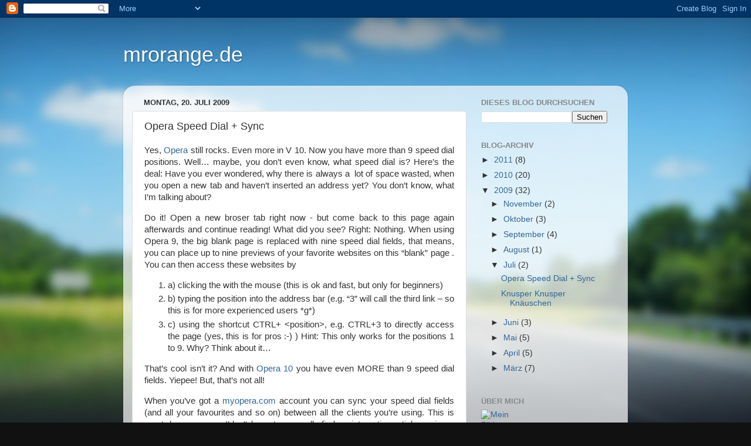

--- FILE ---
content_type: text/html; charset=UTF-8
request_url: https://dmx42.blogspot.com/2009/07/opera-speed-dial-sync.html?showComment=1267410508000
body_size: 20291
content:
<!DOCTYPE html>
<html class='v2' dir='ltr' lang='de'>
<head>
<link href='https://www.blogger.com/static/v1/widgets/335934321-css_bundle_v2.css' rel='stylesheet' type='text/css'/>
<meta content='width=1100' name='viewport'/>
<meta content='text/html; charset=UTF-8' http-equiv='Content-Type'/>
<meta content='blogger' name='generator'/>
<link href='https://dmx42.blogspot.com/favicon.ico' rel='icon' type='image/x-icon'/>
<link href='http://dmx42.blogspot.com/2009/07/opera-speed-dial-sync.html' rel='canonical'/>
<link rel="alternate" type="application/atom+xml" title="mrorange.de - Atom" href="https://dmx42.blogspot.com/feeds/posts/default" />
<link rel="alternate" type="application/rss+xml" title="mrorange.de - RSS" href="https://dmx42.blogspot.com/feeds/posts/default?alt=rss" />
<link rel="service.post" type="application/atom+xml" title="mrorange.de - Atom" href="https://www.blogger.com/feeds/6668793211013804131/posts/default" />

<link rel="alternate" type="application/atom+xml" title="mrorange.de - Atom" href="https://dmx42.blogspot.com/feeds/1373967409858505689/comments/default" />
<!--Can't find substitution for tag [blog.ieCssRetrofitLinks]-->
<link href='http://danielmeixner.de/blog/wp-content/uploads/2009/07/fiddler-opera-sync-thumb.jpg' rel='image_src'/>
<meta content='http://dmx42.blogspot.com/2009/07/opera-speed-dial-sync.html' property='og:url'/>
<meta content='Opera Speed Dial + Sync' property='og:title'/>
<meta content='Yes, Opera  still rocks. Even more in V 10. Now you have more than 9 speed dial positions. Well… maybe, you don’t even know, what speed dial...' property='og:description'/>
<meta content='https://lh3.googleusercontent.com/blogger_img_proxy/AEn0k_uAzHcq_xhkR8ZgOF8uDcQ4wiOnH9zbMMkGNDeycR_0Zq7VU5I8iz2dHL1oZ2zMVzbw8Z-uP1TQ5kR1dnMd8r3xUk5O0G9gGwfZwK3ArZBgrQmf70YZYaLRiG7wo2SwWlu5J2f1i2f8k4tEa8s1Pwx9pazrGP3ulA=w1200-h630-p-k-no-nu' property='og:image'/>
<title>mrorange.de: Opera Speed Dial + Sync</title>
<style id='page-skin-1' type='text/css'><!--
/*-----------------------------------------------
Blogger Template Style
Name:     Picture Window
Designer: Blogger
URL:      www.blogger.com
----------------------------------------------- */
/* Content
----------------------------------------------- */
body {
font: normal normal 15px Arial, Tahoma, Helvetica, FreeSans, sans-serif;
color: #333333;
background: #111111 url(//themes.googleusercontent.com/image?id=1OACCYOE0-eoTRTfsBuX1NMN9nz599ufI1Jh0CggPFA_sK80AGkIr8pLtYRpNUKPmwtEa) repeat-x fixed top center;
}
html body .region-inner {
min-width: 0;
max-width: 100%;
width: auto;
}
.content-outer {
font-size: 90%;
}
a:link {
text-decoration:none;
color: #336699;
}
a:visited {
text-decoration:none;
color: #6699cc;
}
a:hover {
text-decoration:underline;
color: #33aaff;
}
.content-outer {
background: transparent none repeat scroll top left;
-moz-border-radius: 0;
-webkit-border-radius: 0;
-goog-ms-border-radius: 0;
border-radius: 0;
-moz-box-shadow: 0 0 0 rgba(0, 0, 0, .15);
-webkit-box-shadow: 0 0 0 rgba(0, 0, 0, .15);
-goog-ms-box-shadow: 0 0 0 rgba(0, 0, 0, .15);
box-shadow: 0 0 0 rgba(0, 0, 0, .15);
margin: 20px auto;
}
.content-inner {
padding: 0;
}
/* Header
----------------------------------------------- */
.header-outer {
background: transparent none repeat-x scroll top left;
_background-image: none;
color: #ffffff;
-moz-border-radius: 0;
-webkit-border-radius: 0;
-goog-ms-border-radius: 0;
border-radius: 0;
}
.Header img, .Header #header-inner {
-moz-border-radius: 0;
-webkit-border-radius: 0;
-goog-ms-border-radius: 0;
border-radius: 0;
}
.header-inner .Header .titlewrapper,
.header-inner .Header .descriptionwrapper {
padding-left: 0;
padding-right: 0;
}
.Header h1 {
font: normal normal 36px Arial, Tahoma, Helvetica, FreeSans, sans-serif;
text-shadow: 1px 1px 3px rgba(0, 0, 0, 0.3);
}
.Header h1 a {
color: #ffffff;
}
.Header .description {
font-size: 130%;
}
/* Tabs
----------------------------------------------- */
.tabs-inner {
margin: .5em 20px 0;
padding: 0;
}
.tabs-inner .section {
margin: 0;
}
.tabs-inner .widget ul {
padding: 0;
background: transparent none repeat scroll bottom;
-moz-border-radius: 0;
-webkit-border-radius: 0;
-goog-ms-border-radius: 0;
border-radius: 0;
}
.tabs-inner .widget li {
border: none;
}
.tabs-inner .widget li a {
display: inline-block;
padding: .5em 1em;
margin-right: .25em;
color: #ffffff;
font: normal normal 15px Arial, Tahoma, Helvetica, FreeSans, sans-serif;
-moz-border-radius: 10px 10px 0 0;
-webkit-border-top-left-radius: 10px;
-webkit-border-top-right-radius: 10px;
-goog-ms-border-radius: 10px 10px 0 0;
border-radius: 10px 10px 0 0;
background: transparent url(https://resources.blogblog.com/blogblog/data/1kt/transparent/black50.png) repeat scroll top left;
border-right: 1px solid transparent;
}
.tabs-inner .widget li:first-child a {
padding-left: 1.25em;
-moz-border-radius-topleft: 10px;
-moz-border-radius-bottomleft: 0;
-webkit-border-top-left-radius: 10px;
-webkit-border-bottom-left-radius: 0;
-goog-ms-border-top-left-radius: 10px;
-goog-ms-border-bottom-left-radius: 0;
border-top-left-radius: 10px;
border-bottom-left-radius: 0;
}
.tabs-inner .widget li.selected a,
.tabs-inner .widget li a:hover {
position: relative;
z-index: 1;
background: transparent url(https://resources.blogblog.com/blogblog/data/1kt/transparent/white80.png) repeat scroll bottom;
color: #336699;
-moz-box-shadow: 0 0 3px rgba(0, 0, 0, .15);
-webkit-box-shadow: 0 0 3px rgba(0, 0, 0, .15);
-goog-ms-box-shadow: 0 0 3px rgba(0, 0, 0, .15);
box-shadow: 0 0 3px rgba(0, 0, 0, .15);
}
/* Headings
----------------------------------------------- */
h2 {
font: bold normal 13px Arial, Tahoma, Helvetica, FreeSans, sans-serif;
text-transform: uppercase;
color: #888888;
margin: .5em 0;
}
/* Main
----------------------------------------------- */
.main-outer {
background: transparent url(https://resources.blogblog.com/blogblog/data/1kt/transparent/white80.png) repeat scroll top left;
-moz-border-radius: 20px 20px 0 0;
-webkit-border-top-left-radius: 20px;
-webkit-border-top-right-radius: 20px;
-webkit-border-bottom-left-radius: 0;
-webkit-border-bottom-right-radius: 0;
-goog-ms-border-radius: 20px 20px 0 0;
border-radius: 20px 20px 0 0;
-moz-box-shadow: 0 1px 3px rgba(0, 0, 0, .15);
-webkit-box-shadow: 0 1px 3px rgba(0, 0, 0, .15);
-goog-ms-box-shadow: 0 1px 3px rgba(0, 0, 0, .15);
box-shadow: 0 1px 3px rgba(0, 0, 0, .15);
}
.main-inner {
padding: 15px 20px 20px;
}
.main-inner .column-center-inner {
padding: 0 0;
}
.main-inner .column-left-inner {
padding-left: 0;
}
.main-inner .column-right-inner {
padding-right: 0;
}
/* Posts
----------------------------------------------- */
h3.post-title {
margin: 0;
font: normal normal 18px Arial, Tahoma, Helvetica, FreeSans, sans-serif;
}
.comments h4 {
margin: 1em 0 0;
font: normal normal 18px Arial, Tahoma, Helvetica, FreeSans, sans-serif;
}
.date-header span {
color: #333333;
}
.post-outer {
background-color: #ffffff;
border: solid 1px #dddddd;
-moz-border-radius: 5px;
-webkit-border-radius: 5px;
border-radius: 5px;
-goog-ms-border-radius: 5px;
padding: 15px 20px;
margin: 0 -20px 20px;
}
.post-body {
line-height: 1.4;
font-size: 110%;
position: relative;
}
.post-header {
margin: 0 0 1.5em;
color: #999999;
line-height: 1.6;
}
.post-footer {
margin: .5em 0 0;
color: #999999;
line-height: 1.6;
}
#blog-pager {
font-size: 140%
}
#comments .comment-author {
padding-top: 1.5em;
border-top: dashed 1px #ccc;
border-top: dashed 1px rgba(128, 128, 128, .5);
background-position: 0 1.5em;
}
#comments .comment-author:first-child {
padding-top: 0;
border-top: none;
}
.avatar-image-container {
margin: .2em 0 0;
}
/* Comments
----------------------------------------------- */
.comments .comments-content .icon.blog-author {
background-repeat: no-repeat;
background-image: url([data-uri]);
}
.comments .comments-content .loadmore a {
border-top: 1px solid #33aaff;
border-bottom: 1px solid #33aaff;
}
.comments .continue {
border-top: 2px solid #33aaff;
}
/* Widgets
----------------------------------------------- */
.widget ul, .widget #ArchiveList ul.flat {
padding: 0;
list-style: none;
}
.widget ul li, .widget #ArchiveList ul.flat li {
border-top: dashed 1px #ccc;
border-top: dashed 1px rgba(128, 128, 128, .5);
}
.widget ul li:first-child, .widget #ArchiveList ul.flat li:first-child {
border-top: none;
}
.widget .post-body ul {
list-style: disc;
}
.widget .post-body ul li {
border: none;
}
/* Footer
----------------------------------------------- */
.footer-outer {
color:#cccccc;
background: transparent url(https://resources.blogblog.com/blogblog/data/1kt/transparent/black50.png) repeat scroll top left;
-moz-border-radius: 0 0 20px 20px;
-webkit-border-top-left-radius: 0;
-webkit-border-top-right-radius: 0;
-webkit-border-bottom-left-radius: 20px;
-webkit-border-bottom-right-radius: 20px;
-goog-ms-border-radius: 0 0 20px 20px;
border-radius: 0 0 20px 20px;
-moz-box-shadow: 0 1px 3px rgba(0, 0, 0, .15);
-webkit-box-shadow: 0 1px 3px rgba(0, 0, 0, .15);
-goog-ms-box-shadow: 0 1px 3px rgba(0, 0, 0, .15);
box-shadow: 0 1px 3px rgba(0, 0, 0, .15);
}
.footer-inner {
padding: 10px 20px 20px;
}
.footer-outer a {
color: #99ccee;
}
.footer-outer a:visited {
color: #77aaee;
}
.footer-outer a:hover {
color: #33aaff;
}
.footer-outer .widget h2 {
color: #aaaaaa;
}
/* Mobile
----------------------------------------------- */
html body.mobile {
height: auto;
}
html body.mobile {
min-height: 480px;
background-size: 100% auto;
}
.mobile .body-fauxcolumn-outer {
background: transparent none repeat scroll top left;
}
html .mobile .mobile-date-outer, html .mobile .blog-pager {
border-bottom: none;
background: transparent url(https://resources.blogblog.com/blogblog/data/1kt/transparent/white80.png) repeat scroll top left;
margin-bottom: 10px;
}
.mobile .date-outer {
background: transparent url(https://resources.blogblog.com/blogblog/data/1kt/transparent/white80.png) repeat scroll top left;
}
.mobile .header-outer, .mobile .main-outer,
.mobile .post-outer, .mobile .footer-outer {
-moz-border-radius: 0;
-webkit-border-radius: 0;
-goog-ms-border-radius: 0;
border-radius: 0;
}
.mobile .content-outer,
.mobile .main-outer,
.mobile .post-outer {
background: inherit;
border: none;
}
.mobile .content-outer {
font-size: 100%;
}
.mobile-link-button {
background-color: #336699;
}
.mobile-link-button a:link, .mobile-link-button a:visited {
color: #ffffff;
}
.mobile-index-contents {
color: #333333;
}
.mobile .tabs-inner .PageList .widget-content {
background: transparent url(https://resources.blogblog.com/blogblog/data/1kt/transparent/white80.png) repeat scroll bottom;
color: #336699;
}
.mobile .tabs-inner .PageList .widget-content .pagelist-arrow {
border-left: 1px solid transparent;
}

--></style>
<style id='template-skin-1' type='text/css'><!--
body {
min-width: 860px;
}
.content-outer, .content-fauxcolumn-outer, .region-inner {
min-width: 860px;
max-width: 860px;
_width: 860px;
}
.main-inner .columns {
padding-left: 0px;
padding-right: 260px;
}
.main-inner .fauxcolumn-center-outer {
left: 0px;
right: 260px;
/* IE6 does not respect left and right together */
_width: expression(this.parentNode.offsetWidth -
parseInt("0px") -
parseInt("260px") + 'px');
}
.main-inner .fauxcolumn-left-outer {
width: 0px;
}
.main-inner .fauxcolumn-right-outer {
width: 260px;
}
.main-inner .column-left-outer {
width: 0px;
right: 100%;
margin-left: -0px;
}
.main-inner .column-right-outer {
width: 260px;
margin-right: -260px;
}
#layout {
min-width: 0;
}
#layout .content-outer {
min-width: 0;
width: 800px;
}
#layout .region-inner {
min-width: 0;
width: auto;
}
body#layout div.add_widget {
padding: 8px;
}
body#layout div.add_widget a {
margin-left: 32px;
}
--></style>
<style>
    body {background-image:url(\/\/themes.googleusercontent.com\/image?id=1OACCYOE0-eoTRTfsBuX1NMN9nz599ufI1Jh0CggPFA_sK80AGkIr8pLtYRpNUKPmwtEa);}
    
@media (max-width: 200px) { body {background-image:url(\/\/themes.googleusercontent.com\/image?id=1OACCYOE0-eoTRTfsBuX1NMN9nz599ufI1Jh0CggPFA_sK80AGkIr8pLtYRpNUKPmwtEa&options=w200);}}
@media (max-width: 400px) and (min-width: 201px) { body {background-image:url(\/\/themes.googleusercontent.com\/image?id=1OACCYOE0-eoTRTfsBuX1NMN9nz599ufI1Jh0CggPFA_sK80AGkIr8pLtYRpNUKPmwtEa&options=w400);}}
@media (max-width: 800px) and (min-width: 401px) { body {background-image:url(\/\/themes.googleusercontent.com\/image?id=1OACCYOE0-eoTRTfsBuX1NMN9nz599ufI1Jh0CggPFA_sK80AGkIr8pLtYRpNUKPmwtEa&options=w800);}}
@media (max-width: 1200px) and (min-width: 801px) { body {background-image:url(\/\/themes.googleusercontent.com\/image?id=1OACCYOE0-eoTRTfsBuX1NMN9nz599ufI1Jh0CggPFA_sK80AGkIr8pLtYRpNUKPmwtEa&options=w1200);}}
/* Last tag covers anything over one higher than the previous max-size cap. */
@media (min-width: 1201px) { body {background-image:url(\/\/themes.googleusercontent.com\/image?id=1OACCYOE0-eoTRTfsBuX1NMN9nz599ufI1Jh0CggPFA_sK80AGkIr8pLtYRpNUKPmwtEa&options=w1600);}}
  </style>
<link href='https://www.blogger.com/dyn-css/authorization.css?targetBlogID=6668793211013804131&amp;zx=f8770b16-26aa-456a-9edb-5cb943bd5a24' media='none' onload='if(media!=&#39;all&#39;)media=&#39;all&#39;' rel='stylesheet'/><noscript><link href='https://www.blogger.com/dyn-css/authorization.css?targetBlogID=6668793211013804131&amp;zx=f8770b16-26aa-456a-9edb-5cb943bd5a24' rel='stylesheet'/></noscript>
<meta name='google-adsense-platform-account' content='ca-host-pub-1556223355139109'/>
<meta name='google-adsense-platform-domain' content='blogspot.com'/>

</head>
<body class='loading variant-open'>
<div class='navbar section' id='navbar' name='Navbar'><div class='widget Navbar' data-version='1' id='Navbar1'><script type="text/javascript">
    function setAttributeOnload(object, attribute, val) {
      if(window.addEventListener) {
        window.addEventListener('load',
          function(){ object[attribute] = val; }, false);
      } else {
        window.attachEvent('onload', function(){ object[attribute] = val; });
      }
    }
  </script>
<div id="navbar-iframe-container"></div>
<script type="text/javascript" src="https://apis.google.com/js/platform.js"></script>
<script type="text/javascript">
      gapi.load("gapi.iframes:gapi.iframes.style.bubble", function() {
        if (gapi.iframes && gapi.iframes.getContext) {
          gapi.iframes.getContext().openChild({
              url: 'https://www.blogger.com/navbar/6668793211013804131?po\x3d1373967409858505689\x26origin\x3dhttps://dmx42.blogspot.com',
              where: document.getElementById("navbar-iframe-container"),
              id: "navbar-iframe"
          });
        }
      });
    </script><script type="text/javascript">
(function() {
var script = document.createElement('script');
script.type = 'text/javascript';
script.src = '//pagead2.googlesyndication.com/pagead/js/google_top_exp.js';
var head = document.getElementsByTagName('head')[0];
if (head) {
head.appendChild(script);
}})();
</script>
</div></div>
<div class='body-fauxcolumns'>
<div class='fauxcolumn-outer body-fauxcolumn-outer'>
<div class='cap-top'>
<div class='cap-left'></div>
<div class='cap-right'></div>
</div>
<div class='fauxborder-left'>
<div class='fauxborder-right'></div>
<div class='fauxcolumn-inner'>
</div>
</div>
<div class='cap-bottom'>
<div class='cap-left'></div>
<div class='cap-right'></div>
</div>
</div>
</div>
<div class='content'>
<div class='content-fauxcolumns'>
<div class='fauxcolumn-outer content-fauxcolumn-outer'>
<div class='cap-top'>
<div class='cap-left'></div>
<div class='cap-right'></div>
</div>
<div class='fauxborder-left'>
<div class='fauxborder-right'></div>
<div class='fauxcolumn-inner'>
</div>
</div>
<div class='cap-bottom'>
<div class='cap-left'></div>
<div class='cap-right'></div>
</div>
</div>
</div>
<div class='content-outer'>
<div class='content-cap-top cap-top'>
<div class='cap-left'></div>
<div class='cap-right'></div>
</div>
<div class='fauxborder-left content-fauxborder-left'>
<div class='fauxborder-right content-fauxborder-right'></div>
<div class='content-inner'>
<header>
<div class='header-outer'>
<div class='header-cap-top cap-top'>
<div class='cap-left'></div>
<div class='cap-right'></div>
</div>
<div class='fauxborder-left header-fauxborder-left'>
<div class='fauxborder-right header-fauxborder-right'></div>
<div class='region-inner header-inner'>
<div class='header section' id='header' name='Header'><div class='widget Header' data-version='1' id='Header1'>
<div id='header-inner'>
<div class='titlewrapper'>
<h1 class='title'>
<a href='https://dmx42.blogspot.com/'>
mrorange.de
</a>
</h1>
</div>
<div class='descriptionwrapper'>
<p class='description'><span>
</span></p>
</div>
</div>
</div></div>
</div>
</div>
<div class='header-cap-bottom cap-bottom'>
<div class='cap-left'></div>
<div class='cap-right'></div>
</div>
</div>
</header>
<div class='tabs-outer'>
<div class='tabs-cap-top cap-top'>
<div class='cap-left'></div>
<div class='cap-right'></div>
</div>
<div class='fauxborder-left tabs-fauxborder-left'>
<div class='fauxborder-right tabs-fauxborder-right'></div>
<div class='region-inner tabs-inner'>
<div class='tabs section' id='crosscol' name='Spaltenübergreifend'><div class='widget PageList' data-version='1' id='PageList1'>
<h2>Seiten</h2>
<div class='widget-content'>
<ul>
</ul>
<div class='clear'></div>
</div>
</div></div>
<div class='tabs no-items section' id='crosscol-overflow' name='Cross-Column 2'></div>
</div>
</div>
<div class='tabs-cap-bottom cap-bottom'>
<div class='cap-left'></div>
<div class='cap-right'></div>
</div>
</div>
<div class='main-outer'>
<div class='main-cap-top cap-top'>
<div class='cap-left'></div>
<div class='cap-right'></div>
</div>
<div class='fauxborder-left main-fauxborder-left'>
<div class='fauxborder-right main-fauxborder-right'></div>
<div class='region-inner main-inner'>
<div class='columns fauxcolumns'>
<div class='fauxcolumn-outer fauxcolumn-center-outer'>
<div class='cap-top'>
<div class='cap-left'></div>
<div class='cap-right'></div>
</div>
<div class='fauxborder-left'>
<div class='fauxborder-right'></div>
<div class='fauxcolumn-inner'>
</div>
</div>
<div class='cap-bottom'>
<div class='cap-left'></div>
<div class='cap-right'></div>
</div>
</div>
<div class='fauxcolumn-outer fauxcolumn-left-outer'>
<div class='cap-top'>
<div class='cap-left'></div>
<div class='cap-right'></div>
</div>
<div class='fauxborder-left'>
<div class='fauxborder-right'></div>
<div class='fauxcolumn-inner'>
</div>
</div>
<div class='cap-bottom'>
<div class='cap-left'></div>
<div class='cap-right'></div>
</div>
</div>
<div class='fauxcolumn-outer fauxcolumn-right-outer'>
<div class='cap-top'>
<div class='cap-left'></div>
<div class='cap-right'></div>
</div>
<div class='fauxborder-left'>
<div class='fauxborder-right'></div>
<div class='fauxcolumn-inner'>
</div>
</div>
<div class='cap-bottom'>
<div class='cap-left'></div>
<div class='cap-right'></div>
</div>
</div>
<!-- corrects IE6 width calculation -->
<div class='columns-inner'>
<div class='column-center-outer'>
<div class='column-center-inner'>
<div class='main section' id='main' name='Hauptbereich'><div class='widget Blog' data-version='1' id='Blog1'>
<div class='blog-posts hfeed'>

          <div class="date-outer">
        
<h2 class='date-header'><span>Montag, 20. Juli 2009</span></h2>

          <div class="date-posts">
        
<div class='post-outer'>
<div class='post hentry uncustomized-post-template' itemprop='blogPost' itemscope='itemscope' itemtype='http://schema.org/BlogPosting'>
<meta content='http://danielmeixner.de/blog/wp-content/uploads/2009/07/fiddler-opera-sync-thumb.jpg' itemprop='image_url'/>
<meta content='6668793211013804131' itemprop='blogId'/>
<meta content='1373967409858505689' itemprop='postId'/>
<a name='1373967409858505689'></a>
<h3 class='post-title entry-title' itemprop='name'>
Opera Speed Dial + Sync
</h3>
<div class='post-header'>
<div class='post-header-line-1'></div>
</div>
<div class='post-body entry-content' id='post-body-1373967409858505689' itemprop='description articleBody'>
<p align="justify">Yes, <a href="http://www.opera.com" target="_blank">Opera</a> still rocks. Even more in V 10. Now you have more than 9 speed dial positions. Well&#8230; maybe, you don&#8217;t even know, what speed dial is? Here&#8217;s the deal: Have you ever wondered, why there is always a&#160; lot of space wasted, when you open a new tab and haven&#8217;t inserted an address yet? You don&#8217;t know, what I&#8217;m talking about?</p>  <p align="justify">Do it! Open a new broser tab right now - but come back to this page again afterwards and continue reading! What did you see? Right: Nothing. When using Opera 9, the big blank page is replaced with nine speed dial fields, that means, you can place up to nine previews of your favorite websites on this &#8220;blank&#8221; page . You can then access these websites by</p>  <ol>   <li>     <div align="justify">a) clicking the with the mouse (this is ok and fast, but only for beginners)</div>   </li>    <li>     <div align="justify">b) typing the position into the address bar (e.g. &#8220;3&#8221; will call the third link &#8211; so this is for more experienced users *g*)</div>   </li>    <li>     <div align="justify">c) using the shortcut CTRL+ &lt;position&gt;, e.g. CTRL+3 to directly access the page (yes, this is for pros :-) ) Hint: This only works for the positions 1 to 9. Why? Think about it&#8230;</div>   </li> </ol>  <p align="justify">That&#8217;s cool isn&#8217;t it? And with <a href="http://www.opera.com/browser/next/" target="_blank">Opera 10</a> you have even MORE than 9 speed dial fields. Yiepee! But, that&#8217;s not all!</p>  <p align="justify">When you&#8217;ve got a <a href="http://my.opera.com/community/" target="_blank">myopera.com</a> account you can sync your speed dial fields (and all your favourites and so on) between all the clients you&#8217;re using. This is great, because now I&#8217;don&#8217;t have to manually find an interesting article again on my private pc that I discovered at work.</p>  <p align="justify">Ok, before you ask: The data transfer for synchornisation is encrypted. Otherwise this feature would be completely useless anyway. I checked it out using the (great) tool <a href="http://www.fiddlertool.com/" target="_blank">fiddler</a>. But I will talk about fiddler another day&#8230; Well here&#8217;s the evidence for encryption&#8230; </p>  <p><a href="http://danielmeixner.de/blog/wp-content/uploads/2009/07/fiddler-opera-sync.jpg"><img alt="fiddler_opera_sync" border="0" height="88" src="https://lh3.googleusercontent.com/blogger_img_proxy/AEn0k_uAzHcq_xhkR8ZgOF8uDcQ4wiOnH9zbMMkGNDeycR_0Zq7VU5I8iz2dHL1oZ2zMVzbw8Z-uP1TQ5kR1dnMd8r3xUk5O0G9gGwfZwK3ArZBgrQmf70YZYaLRiG7wo2SwWlu5J2f1i2f8k4tEa8s1Pwx9pazrGP3ulA=s0-d" style="border-right-width: 0px; display: inline; border-top-width: 0px; border-bottom-width: 0px; border-left-width: 0px" title="fiddler_opera_sync" width="416"></a></p>
<div style='clear: both;'></div>
</div>
<div class='post-footer'>
<div class='post-footer-line post-footer-line-1'>
<span class='post-author vcard'>
Eingestellt von
<span class='fn' itemprop='author' itemscope='itemscope' itemtype='http://schema.org/Person'>
<meta content='https://www.blogger.com/profile/18441355961485721625' itemprop='url'/>
<a class='g-profile' href='https://www.blogger.com/profile/18441355961485721625' rel='author' title='author profile'>
<span itemprop='name'>sandkastenblogger</span>
</a>
</span>
</span>
<span class='post-timestamp'>
um
<meta content='http://dmx42.blogspot.com/2009/07/opera-speed-dial-sync.html' itemprop='url'/>
<a class='timestamp-link' href='https://dmx42.blogspot.com/2009/07/opera-speed-dial-sync.html' rel='bookmark' title='permanent link'><abbr class='published' itemprop='datePublished' title='2009-07-20T15:49:00-07:00'>15:49</abbr></a>
</span>
<span class='post-comment-link'>
</span>
<span class='post-icons'>
<span class='item-control blog-admin pid-527688184'>
<a href='https://www.blogger.com/post-edit.g?blogID=6668793211013804131&postID=1373967409858505689&from=pencil' title='Post bearbeiten'>
<img alt='' class='icon-action' height='18' src='https://resources.blogblog.com/img/icon18_edit_allbkg.gif' width='18'/>
</a>
</span>
</span>
<div class='post-share-buttons goog-inline-block'>
<a class='goog-inline-block share-button sb-email' href='https://www.blogger.com/share-post.g?blogID=6668793211013804131&postID=1373967409858505689&target=email' target='_blank' title='Diesen Post per E-Mail versenden'><span class='share-button-link-text'>Diesen Post per E-Mail versenden</span></a><a class='goog-inline-block share-button sb-blog' href='https://www.blogger.com/share-post.g?blogID=6668793211013804131&postID=1373967409858505689&target=blog' onclick='window.open(this.href, "_blank", "height=270,width=475"); return false;' target='_blank' title='BlogThis!'><span class='share-button-link-text'>BlogThis!</span></a><a class='goog-inline-block share-button sb-twitter' href='https://www.blogger.com/share-post.g?blogID=6668793211013804131&postID=1373967409858505689&target=twitter' target='_blank' title='Auf X teilen'><span class='share-button-link-text'>Auf X teilen</span></a><a class='goog-inline-block share-button sb-facebook' href='https://www.blogger.com/share-post.g?blogID=6668793211013804131&postID=1373967409858505689&target=facebook' onclick='window.open(this.href, "_blank", "height=430,width=640"); return false;' target='_blank' title='In Facebook freigeben'><span class='share-button-link-text'>In Facebook freigeben</span></a><a class='goog-inline-block share-button sb-pinterest' href='https://www.blogger.com/share-post.g?blogID=6668793211013804131&postID=1373967409858505689&target=pinterest' target='_blank' title='Auf Pinterest teilen'><span class='share-button-link-text'>Auf Pinterest teilen</span></a>
</div>
</div>
<div class='post-footer-line post-footer-line-2'>
<span class='post-labels'>
Labels:
<a href='https://dmx42.blogspot.com/search/label/I%20love%20Opera' rel='tag'>I love Opera</a>
</span>
</div>
<div class='post-footer-line post-footer-line-3'>
<span class='post-location'>
</span>
</div>
</div>
</div>
<div class='comments' id='comments'>
<a name='comments'></a>
<h4>54 Kommentare:</h4>
<div class='comments-content'>
<script async='async' src='' type='text/javascript'></script>
<script type='text/javascript'>
    (function() {
      var items = null;
      var msgs = null;
      var config = {};

// <![CDATA[
      var cursor = null;
      if (items && items.length > 0) {
        cursor = parseInt(items[items.length - 1].timestamp) + 1;
      }

      var bodyFromEntry = function(entry) {
        var text = (entry &&
                    ((entry.content && entry.content.$t) ||
                     (entry.summary && entry.summary.$t))) ||
            '';
        if (entry && entry.gd$extendedProperty) {
          for (var k in entry.gd$extendedProperty) {
            if (entry.gd$extendedProperty[k].name == 'blogger.contentRemoved') {
              return '<span class="deleted-comment">' + text + '</span>';
            }
          }
        }
        return text;
      }

      var parse = function(data) {
        cursor = null;
        var comments = [];
        if (data && data.feed && data.feed.entry) {
          for (var i = 0, entry; entry = data.feed.entry[i]; i++) {
            var comment = {};
            // comment ID, parsed out of the original id format
            var id = /blog-(\d+).post-(\d+)/.exec(entry.id.$t);
            comment.id = id ? id[2] : null;
            comment.body = bodyFromEntry(entry);
            comment.timestamp = Date.parse(entry.published.$t) + '';
            if (entry.author && entry.author.constructor === Array) {
              var auth = entry.author[0];
              if (auth) {
                comment.author = {
                  name: (auth.name ? auth.name.$t : undefined),
                  profileUrl: (auth.uri ? auth.uri.$t : undefined),
                  avatarUrl: (auth.gd$image ? auth.gd$image.src : undefined)
                };
              }
            }
            if (entry.link) {
              if (entry.link[2]) {
                comment.link = comment.permalink = entry.link[2].href;
              }
              if (entry.link[3]) {
                var pid = /.*comments\/default\/(\d+)\?.*/.exec(entry.link[3].href);
                if (pid && pid[1]) {
                  comment.parentId = pid[1];
                }
              }
            }
            comment.deleteclass = 'item-control blog-admin';
            if (entry.gd$extendedProperty) {
              for (var k in entry.gd$extendedProperty) {
                if (entry.gd$extendedProperty[k].name == 'blogger.itemClass') {
                  comment.deleteclass += ' ' + entry.gd$extendedProperty[k].value;
                } else if (entry.gd$extendedProperty[k].name == 'blogger.displayTime') {
                  comment.displayTime = entry.gd$extendedProperty[k].value;
                }
              }
            }
            comments.push(comment);
          }
        }
        return comments;
      };

      var paginator = function(callback) {
        if (hasMore()) {
          var url = config.feed + '?alt=json&v=2&orderby=published&reverse=false&max-results=50';
          if (cursor) {
            url += '&published-min=' + new Date(cursor).toISOString();
          }
          window.bloggercomments = function(data) {
            var parsed = parse(data);
            cursor = parsed.length < 50 ? null
                : parseInt(parsed[parsed.length - 1].timestamp) + 1
            callback(parsed);
            window.bloggercomments = null;
          }
          url += '&callback=bloggercomments';
          var script = document.createElement('script');
          script.type = 'text/javascript';
          script.src = url;
          document.getElementsByTagName('head')[0].appendChild(script);
        }
      };
      var hasMore = function() {
        return !!cursor;
      };
      var getMeta = function(key, comment) {
        if ('iswriter' == key) {
          var matches = !!comment.author
              && comment.author.name == config.authorName
              && comment.author.profileUrl == config.authorUrl;
          return matches ? 'true' : '';
        } else if ('deletelink' == key) {
          return config.baseUri + '/comment/delete/'
               + config.blogId + '/' + comment.id;
        } else if ('deleteclass' == key) {
          return comment.deleteclass;
        }
        return '';
      };

      var replybox = null;
      var replyUrlParts = null;
      var replyParent = undefined;

      var onReply = function(commentId, domId) {
        if (replybox == null) {
          // lazily cache replybox, and adjust to suit this style:
          replybox = document.getElementById('comment-editor');
          if (replybox != null) {
            replybox.height = '250px';
            replybox.style.display = 'block';
            replyUrlParts = replybox.src.split('#');
          }
        }
        if (replybox && (commentId !== replyParent)) {
          replybox.src = '';
          document.getElementById(domId).insertBefore(replybox, null);
          replybox.src = replyUrlParts[0]
              + (commentId ? '&parentID=' + commentId : '')
              + '#' + replyUrlParts[1];
          replyParent = commentId;
        }
      };

      var hash = (window.location.hash || '#').substring(1);
      var startThread, targetComment;
      if (/^comment-form_/.test(hash)) {
        startThread = hash.substring('comment-form_'.length);
      } else if (/^c[0-9]+$/.test(hash)) {
        targetComment = hash.substring(1);
      }

      // Configure commenting API:
      var configJso = {
        'maxDepth': config.maxThreadDepth
      };
      var provider = {
        'id': config.postId,
        'data': items,
        'loadNext': paginator,
        'hasMore': hasMore,
        'getMeta': getMeta,
        'onReply': onReply,
        'rendered': true,
        'initComment': targetComment,
        'initReplyThread': startThread,
        'config': configJso,
        'messages': msgs
      };

      var render = function() {
        if (window.goog && window.goog.comments) {
          var holder = document.getElementById('comment-holder');
          window.goog.comments.render(holder, provider);
        }
      };

      // render now, or queue to render when library loads:
      if (window.goog && window.goog.comments) {
        render();
      } else {
        window.goog = window.goog || {};
        window.goog.comments = window.goog.comments || {};
        window.goog.comments.loadQueue = window.goog.comments.loadQueue || [];
        window.goog.comments.loadQueue.push(render);
      }
    })();
// ]]>
  </script>
<div id='comment-holder'>
<div class="comment-thread toplevel-thread"><ol id="top-ra"><li class="comment" id="c301886167345462704"><div class="avatar-image-container"><img src="//resources.blogblog.com/img/blank.gif" alt=""/></div><div class="comment-block"><div class="comment-header"><cite class="user"><a href="http://www.tagesspiegel.de/wissen-forschen/archiv/12.04.2007/3194616.asp" rel="nofollow">Nicole Restork</a></cite><span class="icon user "></span><span class="datetime secondary-text"><a rel="nofollow" href="https://dmx42.blogspot.com/2009/07/opera-speed-dial-sync.html?showComment=1249716595000#c301886167345462704">8. August 2009 um 00:29</a></span></div><p class="comment-content">Der Blog fängt ja fast an zu brodeln.</p><span class="comment-actions secondary-text"><a class="comment-reply" target="_self" data-comment-id="301886167345462704">Antworten</a><span class="item-control blog-admin blog-admin pid-440179118"><a target="_self" href="https://www.blogger.com/comment/delete/6668793211013804131/301886167345462704">Löschen</a></span></span></div><div class="comment-replies"><div id="c301886167345462704-rt" class="comment-thread inline-thread hidden"><span class="thread-toggle thread-expanded"><span class="thread-arrow"></span><span class="thread-count"><a target="_self">Antworten</a></span></span><ol id="c301886167345462704-ra" class="thread-chrome thread-expanded"><div></div><div id="c301886167345462704-continue" class="continue"><a class="comment-reply" target="_self" data-comment-id="301886167345462704">Antworten</a></div></ol></div></div><div class="comment-replybox-single" id="c301886167345462704-ce"></div></li><li class="comment" id="c1092484139405028006"><div class="avatar-image-container"><img src="//resources.blogblog.com/img/blank.gif" alt=""/></div><div class="comment-block"><div class="comment-header"><cite class="user"><a href="http://www.gogole.com/%3F1250214196" rel="nofollow">Casino 1250214196</a></cite><span class="icon user "></span><span class="datetime secondary-text"><a rel="nofollow" href="https://dmx42.blogspot.com/2009/07/opera-speed-dial-sync.html?showComment=1250386906000#c1092484139405028006">15. August 2009 um 18:41</a></span></div><p class="comment-content"><strong>Casino 1250214196...</strong><br><br>Casino 1250214196...</p><span class="comment-actions secondary-text"><a class="comment-reply" target="_self" data-comment-id="1092484139405028006">Antworten</a><span class="item-control blog-admin blog-admin pid-440179118"><a target="_self" href="https://www.blogger.com/comment/delete/6668793211013804131/1092484139405028006">Löschen</a></span></span></div><div class="comment-replies"><div id="c1092484139405028006-rt" class="comment-thread inline-thread hidden"><span class="thread-toggle thread-expanded"><span class="thread-arrow"></span><span class="thread-count"><a target="_self">Antworten</a></span></span><ol id="c1092484139405028006-ra" class="thread-chrome thread-expanded"><div></div><div id="c1092484139405028006-continue" class="continue"><a class="comment-reply" target="_self" data-comment-id="1092484139405028006">Antworten</a></div></ol></div></div><div class="comment-replybox-single" id="c1092484139405028006-ce"></div></li><li class="comment" id="c5124509065985896049"><div class="avatar-image-container"><img src="//resources.blogblog.com/img/blank.gif" alt=""/></div><div class="comment-block"><div class="comment-header"><cite class="user">Mog</cite><span class="icon user "></span><span class="datetime secondary-text"><a rel="nofollow" href="https://dmx42.blogspot.com/2009/07/opera-speed-dial-sync.html?showComment=1252211900000#c5124509065985896049">5. September 2009 um 21:38</a></span></div><p class="comment-content">You could increase the Speed Dial to any size you liked in Opera 9.x by editing the speeddial.ini file, not that it matters now in Opera 10 though.<br><br>The only problem I have with the Opera Sync is not being able to sync more than the default 9 speeddials as I sadly found out the first time I tried syncing. If there is a way to sync the actual number of speeddials I would be grateful to know, and this being Opera I presume there&#39;s a way...;)</p><span class="comment-actions secondary-text"><a class="comment-reply" target="_self" data-comment-id="5124509065985896049">Antworten</a><span class="item-control blog-admin blog-admin pid-440179118"><a target="_self" href="https://www.blogger.com/comment/delete/6668793211013804131/5124509065985896049">Löschen</a></span></span></div><div class="comment-replies"><div id="c5124509065985896049-rt" class="comment-thread inline-thread hidden"><span class="thread-toggle thread-expanded"><span class="thread-arrow"></span><span class="thread-count"><a target="_self">Antworten</a></span></span><ol id="c5124509065985896049-ra" class="thread-chrome thread-expanded"><div></div><div id="c5124509065985896049-continue" class="continue"><a class="comment-reply" target="_self" data-comment-id="5124509065985896049">Antworten</a></div></ol></div></div><div class="comment-replybox-single" id="c5124509065985896049-ce"></div></li><li class="comment" id="c3980663569059683178"><div class="avatar-image-container"><img src="//resources.blogblog.com/img/blank.gif" alt=""/></div><div class="comment-block"><div class="comment-header"><cite class="user"><a href="http://www.blog.mrorange.de" rel="nofollow">MrOrange</a></cite><span class="icon user "></span><span class="datetime secondary-text"><a rel="nofollow" href="https://dmx42.blogspot.com/2009/07/opera-speed-dial-sync.html?showComment=1253099723000#c3980663569059683178">16. September 2009 um 04:15</a></span></div><p class="comment-content">Hi Mog!<br>I&#39;m sorry, but I don&#39;t have this problem. Synchronisation works fine with 12 speeddials for me on all my installations.</p><span class="comment-actions secondary-text"><a class="comment-reply" target="_self" data-comment-id="3980663569059683178">Antworten</a><span class="item-control blog-admin blog-admin pid-440179118"><a target="_self" href="https://www.blogger.com/comment/delete/6668793211013804131/3980663569059683178">Löschen</a></span></span></div><div class="comment-replies"><div id="c3980663569059683178-rt" class="comment-thread inline-thread hidden"><span class="thread-toggle thread-expanded"><span class="thread-arrow"></span><span class="thread-count"><a target="_self">Antworten</a></span></span><ol id="c3980663569059683178-ra" class="thread-chrome thread-expanded"><div></div><div id="c3980663569059683178-continue" class="continue"><a class="comment-reply" target="_self" data-comment-id="3980663569059683178">Antworten</a></div></ol></div></div><div class="comment-replybox-single" id="c3980663569059683178-ce"></div></li><li class="comment" id="c3886858462089061076"><div class="avatar-image-container"><img src="//resources.blogblog.com/img/blank.gif" alt=""/></div><div class="comment-block"><div class="comment-header"><cite class="user"><a href="http://arrowsudzla.com" rel="nofollow">Sticksal</a></cite><span class="icon user "></span><span class="datetime secondary-text"><a rel="nofollow" href="https://dmx42.blogspot.com/2009/07/opera-speed-dial-sync.html?showComment=1254747259000#c3886858462089061076">5. Oktober 2009 um 05:54</a></span></div><p class="comment-content">bhpivtjwrlmnzgas <a href="http://soldiersoedv.com" rel="nofollow">soldiersoedv</a> brush toads stick harpers thieves monitors trekkies rebuttals husbands fairies troops sea sticks courtiers soldiers pages professors ships choughs barons tests beauties worshippers drunks lapwings natives curs bankers men monks keyboards snipe painters cyclists cobblers jugglers bullfinches builders infantry courtesans grapes referees cormorants hoodlums ladies books young satellites bastards falcons bullets cards boys irritants</p><span class="comment-actions secondary-text"><a class="comment-reply" target="_self" data-comment-id="3886858462089061076">Antworten</a><span class="item-control blog-admin blog-admin pid-440179118"><a target="_self" href="https://www.blogger.com/comment/delete/6668793211013804131/3886858462089061076">Löschen</a></span></span></div><div class="comment-replies"><div id="c3886858462089061076-rt" class="comment-thread inline-thread hidden"><span class="thread-toggle thread-expanded"><span class="thread-arrow"></span><span class="thread-count"><a target="_self">Antworten</a></span></span><ol id="c3886858462089061076-ra" class="thread-chrome thread-expanded"><div></div><div id="c3886858462089061076-continue" class="continue"><a class="comment-reply" target="_self" data-comment-id="3886858462089061076">Antworten</a></div></ol></div></div><div class="comment-replybox-single" id="c3886858462089061076-ce"></div></li><li class="comment" id="c8349311753950257114"><div class="avatar-image-container"><img src="//resources.blogblog.com/img/blank.gif" alt=""/></div><div class="comment-block"><div class="comment-header"><cite class="user">EspenT</cite><span class="icon user "></span><span class="datetime secondary-text"><a rel="nofollow" href="https://dmx42.blogspot.com/2009/07/opera-speed-dial-sync.html?showComment=1256544929000#c8349311753950257114">26. Oktober 2009 um 01:15</a></span></div><p class="comment-content">Say you have 25 speed dial positions set up on the first computer, then sync them to a second computer where you only have 9 speed dial positions set up, then only 9 positions will ever get synced, even if you later increase the number of speed dial positions on the second computer to 25.<br>A bug?</p><span class="comment-actions secondary-text"><a class="comment-reply" target="_self" data-comment-id="8349311753950257114">Antworten</a><span class="item-control blog-admin blog-admin pid-440179118"><a target="_self" href="https://www.blogger.com/comment/delete/6668793211013804131/8349311753950257114">Löschen</a></span></span></div><div class="comment-replies"><div id="c8349311753950257114-rt" class="comment-thread inline-thread hidden"><span class="thread-toggle thread-expanded"><span class="thread-arrow"></span><span class="thread-count"><a target="_self">Antworten</a></span></span><ol id="c8349311753950257114-ra" class="thread-chrome thread-expanded"><div></div><div id="c8349311753950257114-continue" class="continue"><a class="comment-reply" target="_self" data-comment-id="8349311753950257114">Antworten</a></div></ol></div></div><div class="comment-replybox-single" id="c8349311753950257114-ce"></div></li><li class="comment" id="c2228780083406594838"><div class="avatar-image-container"><img src="//resources.blogblog.com/img/blank.gif" alt=""/></div><div class="comment-block"><div class="comment-header"><cite class="user"><a href="http://forums.hyperic.com/jiveforums/profile.jspa%3FuserID%3D3282" rel="nofollow">Soma.</a></cite><span class="icon user "></span><span class="datetime secondary-text"><a rel="nofollow" href="https://dmx42.blogspot.com/2009/07/opera-speed-dial-sync.html?showComment=1259494672000#c2228780083406594838">29. November 2009 um 03:37</a></span></div><p class="comment-content"><strong>Soma without rx....</strong><br><br>Soma. Soma to florida....</p><span class="comment-actions secondary-text"><a class="comment-reply" target="_self" data-comment-id="2228780083406594838">Antworten</a><span class="item-control blog-admin blog-admin pid-440179118"><a target="_self" href="https://www.blogger.com/comment/delete/6668793211013804131/2228780083406594838">Löschen</a></span></span></div><div class="comment-replies"><div id="c2228780083406594838-rt" class="comment-thread inline-thread hidden"><span class="thread-toggle thread-expanded"><span class="thread-arrow"></span><span class="thread-count"><a target="_self">Antworten</a></span></span><ol id="c2228780083406594838-ra" class="thread-chrome thread-expanded"><div></div><div id="c2228780083406594838-continue" class="continue"><a class="comment-reply" target="_self" data-comment-id="2228780083406594838">Antworten</a></div></ol></div></div><div class="comment-replybox-single" id="c2228780083406594838-ce"></div></li><li class="comment" id="c859628047856359134"><div class="avatar-image-container"><img src="//resources.blogblog.com/img/blank.gif" alt=""/></div><div class="comment-block"><div class="comment-header"><cite class="user"><a href="http://forums.hyperic.com/jiveforums/profile.jspa%3FuserID%3D3286" rel="nofollow">Diovan.</a></cite><span class="icon user "></span><span class="datetime secondary-text"><a rel="nofollow" href="https://dmx42.blogspot.com/2009/07/opera-speed-dial-sync.html?showComment=1260210706000#c859628047856359134">7. Dezember 2009 um 10:31</a></span></div><p class="comment-content"><strong>Overdose on diovan....</strong><br><br>Diovan used for....</p><span class="comment-actions secondary-text"><a class="comment-reply" target="_self" data-comment-id="859628047856359134">Antworten</a><span class="item-control blog-admin blog-admin pid-440179118"><a target="_self" href="https://www.blogger.com/comment/delete/6668793211013804131/859628047856359134">Löschen</a></span></span></div><div class="comment-replies"><div id="c859628047856359134-rt" class="comment-thread inline-thread hidden"><span class="thread-toggle thread-expanded"><span class="thread-arrow"></span><span class="thread-count"><a target="_self">Antworten</a></span></span><ol id="c859628047856359134-ra" class="thread-chrome thread-expanded"><div></div><div id="c859628047856359134-continue" class="continue"><a class="comment-reply" target="_self" data-comment-id="859628047856359134">Antworten</a></div></ol></div></div><div class="comment-replybox-single" id="c859628047856359134-ce"></div></li><li class="comment" id="c7065746143086255240"><div class="avatar-image-container"><img src="//resources.blogblog.com/img/blank.gif" alt=""/></div><div class="comment-block"><div class="comment-header"><cite class="user"><a href="http://forums.hyperic.com/jiveforums/profile.jspa%3FuserID%3D3290" rel="nofollow">Generic prilosec.</a></cite><span class="icon user "></span><span class="datetime secondary-text"><a rel="nofollow" href="https://dmx42.blogspot.com/2009/07/opera-speed-dial-sync.html?showComment=1260308488000#c7065746143086255240">8. Dezember 2009 um 13:41</a></span></div><p class="comment-content"><strong>Prilosec otc....</strong><br><br>Prilosec three times per day. Prevacid prilosec side effects. Prilosec interaction with atenotol. Prilosec reactions. Prilosec. Nexium vs prilosec. Prilosec otc....</p><span class="comment-actions secondary-text"><a class="comment-reply" target="_self" data-comment-id="7065746143086255240">Antworten</a><span class="item-control blog-admin blog-admin pid-440179118"><a target="_self" href="https://www.blogger.com/comment/delete/6668793211013804131/7065746143086255240">Löschen</a></span></span></div><div class="comment-replies"><div id="c7065746143086255240-rt" class="comment-thread inline-thread hidden"><span class="thread-toggle thread-expanded"><span class="thread-arrow"></span><span class="thread-count"><a target="_self">Antworten</a></span></span><ol id="c7065746143086255240-ra" class="thread-chrome thread-expanded"><div></div><div id="c7065746143086255240-continue" class="continue"><a class="comment-reply" target="_self" data-comment-id="7065746143086255240">Antworten</a></div></ol></div></div><div class="comment-replybox-single" id="c7065746143086255240-ce"></div></li><li class="comment" id="c3615663007980971376"><div class="avatar-image-container"><img src="//resources.blogblog.com/img/blank.gif" alt=""/></div><div class="comment-block"><div class="comment-header"><cite class="user"><a href="http://forums.hyperic.com/jiveforums/profile.jspa%3FuserID%3D3291" rel="nofollow">Protonix and formulation and aspirin.</a></cite><span class="icon user "></span><span class="datetime secondary-text"><a rel="nofollow" href="https://dmx42.blogspot.com/2009/07/opera-speed-dial-sync.html?showComment=1260363777000#c3615663007980971376">9. Dezember 2009 um 05:02</a></span></div><p class="comment-content"><strong>Protonix medication....</strong><br><br>Protonix....</p><span class="comment-actions secondary-text"><a class="comment-reply" target="_self" data-comment-id="3615663007980971376">Antworten</a><span class="item-control blog-admin blog-admin pid-440179118"><a target="_self" href="https://www.blogger.com/comment/delete/6668793211013804131/3615663007980971376">Löschen</a></span></span></div><div class="comment-replies"><div id="c3615663007980971376-rt" class="comment-thread inline-thread hidden"><span class="thread-toggle thread-expanded"><span class="thread-arrow"></span><span class="thread-count"><a target="_self">Antworten</a></span></span><ol id="c3615663007980971376-ra" class="thread-chrome thread-expanded"><div></div><div id="c3615663007980971376-continue" class="continue"><a class="comment-reply" target="_self" data-comment-id="3615663007980971376">Antworten</a></div></ol></div></div><div class="comment-replybox-single" id="c3615663007980971376-ce"></div></li><li class="comment" id="c7554357399154489310"><div class="avatar-image-container"><img src="//resources.blogblog.com/img/blank.gif" alt=""/></div><div class="comment-block"><div class="comment-header"><cite class="user"><a href="http://forums.hyperic.com/jiveforums/profile.jspa%3FuserID%3D3293" rel="nofollow">Percoced.</a></cite><span class="icon user "></span><span class="datetime secondary-text"><a rel="nofollow" href="https://dmx42.blogspot.com/2009/07/opera-speed-dial-sync.html?showComment=1260504727000#c7554357399154489310">10. Dezember 2009 um 20:12</a></span></div><p class="comment-content"><strong>Percoced....</strong><br><br>Percoced....</p><span class="comment-actions secondary-text"><a class="comment-reply" target="_self" data-comment-id="7554357399154489310">Antworten</a><span class="item-control blog-admin blog-admin pid-440179118"><a target="_self" href="https://www.blogger.com/comment/delete/6668793211013804131/7554357399154489310">Löschen</a></span></span></div><div class="comment-replies"><div id="c7554357399154489310-rt" class="comment-thread inline-thread hidden"><span class="thread-toggle thread-expanded"><span class="thread-arrow"></span><span class="thread-count"><a target="_self">Antworten</a></span></span><ol id="c7554357399154489310-ra" class="thread-chrome thread-expanded"><div></div><div id="c7554357399154489310-continue" class="continue"><a class="comment-reply" target="_self" data-comment-id="7554357399154489310">Antworten</a></div></ol></div></div><div class="comment-replybox-single" id="c7554357399154489310-ce"></div></li><li class="comment" id="c8958587090441606364"><div class="avatar-image-container"><img src="//resources.blogblog.com/img/blank.gif" alt=""/></div><div class="comment-block"><div class="comment-header"><cite class="user"><a href="http://www.theinsider.com/users/Tramadolnow" rel="nofollow">Tramadol.</a></cite><span class="icon user "></span><span class="datetime secondary-text"><a rel="nofollow" href="https://dmx42.blogspot.com/2009/07/opera-speed-dial-sync.html?showComment=1260533457000#c8958587090441606364">11. Dezember 2009 um 04:10</a></span></div><p class="comment-content"><strong>Tramadol....</strong><br><br>Tramadol tablets. Buy tramadol. Tramadol....</p><span class="comment-actions secondary-text"><a class="comment-reply" target="_self" data-comment-id="8958587090441606364">Antworten</a><span class="item-control blog-admin blog-admin pid-440179118"><a target="_self" href="https://www.blogger.com/comment/delete/6668793211013804131/8958587090441606364">Löschen</a></span></span></div><div class="comment-replies"><div id="c8958587090441606364-rt" class="comment-thread inline-thread hidden"><span class="thread-toggle thread-expanded"><span class="thread-arrow"></span><span class="thread-count"><a target="_self">Antworten</a></span></span><ol id="c8958587090441606364-ra" class="thread-chrome thread-expanded"><div></div><div id="c8958587090441606364-continue" class="continue"><a class="comment-reply" target="_self" data-comment-id="8958587090441606364">Antworten</a></div></ol></div></div><div class="comment-replybox-single" id="c8958587090441606364-ce"></div></li><li class="comment" id="c419150965683547949"><div class="avatar-image-container"><img src="//resources.blogblog.com/img/blank.gif" alt=""/></div><div class="comment-block"><div class="comment-header"><cite class="user"><a href="//www.google.com/search%3Fq%3Dzfbspanh" rel="nofollow">lcexhttr</a></cite><span class="icon user "></span><span class="datetime secondary-text"><a rel="nofollow" href="https://dmx42.blogspot.com/2009/07/opera-speed-dial-sync.html?showComment=1261839403000#c419150965683547949">26. Dezember 2009 um 06:56</a></span></div><p class="comment-content"><strong>lcexhttr...</strong><br><br>lcexhttr...</p><span class="comment-actions secondary-text"><a class="comment-reply" target="_self" data-comment-id="419150965683547949">Antworten</a><span class="item-control blog-admin blog-admin pid-440179118"><a target="_self" href="https://www.blogger.com/comment/delete/6668793211013804131/419150965683547949">Löschen</a></span></span></div><div class="comment-replies"><div id="c419150965683547949-rt" class="comment-thread inline-thread hidden"><span class="thread-toggle thread-expanded"><span class="thread-arrow"></span><span class="thread-count"><a target="_self">Antworten</a></span></span><ol id="c419150965683547949-ra" class="thread-chrome thread-expanded"><div></div><div id="c419150965683547949-continue" class="continue"><a class="comment-reply" target="_self" data-comment-id="419150965683547949">Antworten</a></div></ol></div></div><div class="comment-replybox-single" id="c419150965683547949-ce"></div></li><li class="comment" id="c113206116200208246"><div class="avatar-image-container"><img src="//resources.blogblog.com/img/blank.gif" alt=""/></div><div class="comment-block"><div class="comment-header"><cite class="user"><a href="http://forums.hyperic.com/jiveforums/profile.jspa%3FuserID%3D3497" rel="nofollow">Elavil.</a></cite><span class="icon user "></span><span class="datetime secondary-text"><a rel="nofollow" href="https://dmx42.blogspot.com/2009/07/opera-speed-dial-sync.html?showComment=1265310272000#c113206116200208246">4. Februar 2010 um 11:04</a></span></div><p class="comment-content"><strong>Elavil....</strong><br><br>Elavil ibs. Elavil high. Canine cognitive dysfunction elavil. Elavil side effects. Elavil. Elavil dosage for insomnia....</p><span class="comment-actions secondary-text"><a class="comment-reply" target="_self" data-comment-id="113206116200208246">Antworten</a><span class="item-control blog-admin blog-admin pid-440179118"><a target="_self" href="https://www.blogger.com/comment/delete/6668793211013804131/113206116200208246">Löschen</a></span></span></div><div class="comment-replies"><div id="c113206116200208246-rt" class="comment-thread inline-thread hidden"><span class="thread-toggle thread-expanded"><span class="thread-arrow"></span><span class="thread-count"><a target="_self">Antworten</a></span></span><ol id="c113206116200208246-ra" class="thread-chrome thread-expanded"><div></div><div id="c113206116200208246-continue" class="continue"><a class="comment-reply" target="_self" data-comment-id="113206116200208246">Antworten</a></div></ol></div></div><div class="comment-replybox-single" id="c113206116200208246-ce"></div></li><li class="comment" id="c5506757039215816965"><div class="avatar-image-container"><img src="//resources.blogblog.com/img/blank.gif" alt=""/></div><div class="comment-block"><div class="comment-header"><cite class="user"><a href="http://forums.hyperic.com/jiveforums/profile.jspa%3FuserID%3D3506" rel="nofollow">Black ice ephedra.</a></cite><span class="icon user "></span><span class="datetime secondary-text"><a rel="nofollow" href="https://dmx42.blogspot.com/2009/07/opera-speed-dial-sync.html?showComment=1265498471000#c5506757039215816965">6. Februar 2010 um 15:21</a></span></div><p class="comment-content"><strong>Ephedra....</strong><br><br>Ephedra weight loss products. Twinlab ripped fuel with ephedra. Ephedra pills. Hartford ephedra lawyers. Ephedra diet pills. Ephedra....</p><span class="comment-actions secondary-text"><a class="comment-reply" target="_self" data-comment-id="5506757039215816965">Antworten</a><span class="item-control blog-admin blog-admin pid-440179118"><a target="_self" href="https://www.blogger.com/comment/delete/6668793211013804131/5506757039215816965">Löschen</a></span></span></div><div class="comment-replies"><div id="c5506757039215816965-rt" class="comment-thread inline-thread hidden"><span class="thread-toggle thread-expanded"><span class="thread-arrow"></span><span class="thread-count"><a target="_self">Antworten</a></span></span><ol id="c5506757039215816965-ra" class="thread-chrome thread-expanded"><div></div><div id="c5506757039215816965-continue" class="continue"><a class="comment-reply" target="_self" data-comment-id="5506757039215816965">Antworten</a></div></ol></div></div><div class="comment-replybox-single" id="c5506757039215816965-ce"></div></li><li class="comment" id="c1289851973686350722"><div class="avatar-image-container"><img src="//resources.blogblog.com/img/blank.gif" alt=""/></div><div class="comment-block"><div class="comment-header"><cite class="user"><a href="http://ypxaieo.com/rrqasso/5.html" rel="nofollow">Pharmd539</a></cite><span class="icon user "></span><span class="datetime secondary-text"><a rel="nofollow" href="https://dmx42.blogspot.com/2009/07/opera-speed-dial-sync.html?showComment=1266657256001#c1289851973686350722">20. Februar 2010 um 01:14</a></span></div><p class="comment-content">Very nice site!</p><span class="comment-actions secondary-text"><a class="comment-reply" target="_self" data-comment-id="1289851973686350722">Antworten</a><span class="item-control blog-admin blog-admin pid-440179118"><a target="_self" href="https://www.blogger.com/comment/delete/6668793211013804131/1289851973686350722">Löschen</a></span></span></div><div class="comment-replies"><div id="c1289851973686350722-rt" class="comment-thread inline-thread hidden"><span class="thread-toggle thread-expanded"><span class="thread-arrow"></span><span class="thread-count"><a target="_self">Antworten</a></span></span><ol id="c1289851973686350722-ra" class="thread-chrome thread-expanded"><div></div><div id="c1289851973686350722-continue" class="continue"><a class="comment-reply" target="_self" data-comment-id="1289851973686350722">Antworten</a></div></ol></div></div><div class="comment-replybox-single" id="c1289851973686350722-ce"></div></li><li class="comment" id="c3090590338836365029"><div class="avatar-image-container"><img src="//resources.blogblog.com/img/blank.gif" alt=""/></div><div class="comment-block"><div class="comment-header"><cite class="user"><a href="http://opxaiey.com/oyyraay/5.html" rel="nofollow">Pharma853</a></cite><span class="icon user "></span><span class="datetime secondary-text"><a rel="nofollow" href="https://dmx42.blogspot.com/2009/07/opera-speed-dial-sync.html?showComment=1266787880001#c3090590338836365029">21. Februar 2010 um 13:31</a></span></div><p class="comment-content">Hello! gageefe interesting gageefe site!</p><span class="comment-actions secondary-text"><a class="comment-reply" target="_self" data-comment-id="3090590338836365029">Antworten</a><span class="item-control blog-admin blog-admin pid-440179118"><a target="_self" href="https://www.blogger.com/comment/delete/6668793211013804131/3090590338836365029">Löschen</a></span></span></div><div class="comment-replies"><div id="c3090590338836365029-rt" class="comment-thread inline-thread hidden"><span class="thread-toggle thread-expanded"><span class="thread-arrow"></span><span class="thread-count"><a target="_self">Antworten</a></span></span><ol id="c3090590338836365029-ra" class="thread-chrome thread-expanded"><div></div><div id="c3090590338836365029-continue" class="continue"><a class="comment-reply" target="_self" data-comment-id="3090590338836365029">Antworten</a></div></ol></div></div><div class="comment-replybox-single" id="c3090590338836365029-ce"></div></li><li class="comment" id="c1556079519632004769"><div class="avatar-image-container"><img src="//resources.blogblog.com/img/blank.gif" alt=""/></div><div class="comment-block"><div class="comment-header"><cite class="user"><a href="http://opxaiey.com/oyyraay/5.html" rel="nofollow">Pharmb198</a></cite><span class="icon user "></span><span class="datetime secondary-text"><a rel="nofollow" href="https://dmx42.blogspot.com/2009/07/opera-speed-dial-sync.html?showComment=1266787989000#c1556079519632004769">21. Februar 2010 um 13:33</a></span></div><p class="comment-content">Very nice site!</p><span class="comment-actions secondary-text"><a class="comment-reply" target="_self" data-comment-id="1556079519632004769">Antworten</a><span class="item-control blog-admin blog-admin pid-440179118"><a target="_self" href="https://www.blogger.com/comment/delete/6668793211013804131/1556079519632004769">Löschen</a></span></span></div><div class="comment-replies"><div id="c1556079519632004769-rt" class="comment-thread inline-thread hidden"><span class="thread-toggle thread-expanded"><span class="thread-arrow"></span><span class="thread-count"><a target="_self">Antworten</a></span></span><ol id="c1556079519632004769-ra" class="thread-chrome thread-expanded"><div></div><div id="c1556079519632004769-continue" class="continue"><a class="comment-reply" target="_self" data-comment-id="1556079519632004769">Antworten</a></div></ol></div></div><div class="comment-replybox-single" id="c1556079519632004769-ce"></div></li><li class="comment" id="c6452190280891883412"><div class="avatar-image-container"><img src="//resources.blogblog.com/img/blank.gif" alt=""/></div><div class="comment-block"><div class="comment-header"><cite class="user"><a href="http://campburlesque.com/%234847" rel="nofollow">cialis</a></cite><span class="icon user "></span><span class="datetime secondary-text"><a rel="nofollow" href="https://dmx42.blogspot.com/2009/07/opera-speed-dial-sync.html?showComment=1267013329000#c6452190280891883412">24. Februar 2010 um 04:08</a></span></div><p class="comment-content">Hello!<br><a href="http://campburlesque.com/#4847" rel="nofollow">cialis</a> ,</p><span class="comment-actions secondary-text"><a class="comment-reply" target="_self" data-comment-id="6452190280891883412">Antworten</a><span class="item-control blog-admin blog-admin pid-440179118"><a target="_self" href="https://www.blogger.com/comment/delete/6668793211013804131/6452190280891883412">Löschen</a></span></span></div><div class="comment-replies"><div id="c6452190280891883412-rt" class="comment-thread inline-thread hidden"><span class="thread-toggle thread-expanded"><span class="thread-arrow"></span><span class="thread-count"><a target="_self">Antworten</a></span></span><ol id="c6452190280891883412-ra" class="thread-chrome thread-expanded"><div></div><div id="c6452190280891883412-continue" class="continue"><a class="comment-reply" target="_self" data-comment-id="6452190280891883412">Antworten</a></div></ol></div></div><div class="comment-replybox-single" id="c6452190280891883412-ce"></div></li><li class="comment" id="c5423778908974178662"><div class="avatar-image-container"><img src="//resources.blogblog.com/img/blank.gif" alt=""/></div><div class="comment-block"><div class="comment-header"><cite class="user"><a href="http://mai-yemen.org/%231592" rel="nofollow">cialis</a></cite><span class="icon user "></span><span class="datetime secondary-text"><a rel="nofollow" href="https://dmx42.blogspot.com/2009/07/opera-speed-dial-sync.html?showComment=1267022122000#c5423778908974178662">24. Februar 2010 um 06:35</a></span></div><p class="comment-content">Hello!<br><a href="http://mai-yemen.org/#1592" rel="nofollow">cialis</a> ,</p><span class="comment-actions secondary-text"><a class="comment-reply" target="_self" data-comment-id="5423778908974178662">Antworten</a><span class="item-control blog-admin blog-admin pid-440179118"><a target="_self" href="https://www.blogger.com/comment/delete/6668793211013804131/5423778908974178662">Löschen</a></span></span></div><div class="comment-replies"><div id="c5423778908974178662-rt" class="comment-thread inline-thread hidden"><span class="thread-toggle thread-expanded"><span class="thread-arrow"></span><span class="thread-count"><a target="_self">Antworten</a></span></span><ol id="c5423778908974178662-ra" class="thread-chrome thread-expanded"><div></div><div id="c5423778908974178662-continue" class="continue"><a class="comment-reply" target="_self" data-comment-id="5423778908974178662">Antworten</a></div></ol></div></div><div class="comment-replybox-single" id="c5423778908974178662-ce"></div></li><li class="comment" id="c4274451254712752845"><div class="avatar-image-container"><img src="//resources.blogblog.com/img/blank.gif" alt=""/></div><div class="comment-block"><div class="comment-header"><cite class="user"><a href="http://getxanax.posterous.com/%238348" rel="nofollow">xanax</a></cite><span class="icon user "></span><span class="datetime secondary-text"><a rel="nofollow" href="https://dmx42.blogspot.com/2009/07/opera-speed-dial-sync.html?showComment=1267221525000#c4274451254712752845">26. Februar 2010 um 13:58</a></span></div><p class="comment-content">Hello!<br><a href="http://getxanax.posterous.com/#8348" rel="nofollow">xanax</a> ,</p><span class="comment-actions secondary-text"><a class="comment-reply" target="_self" data-comment-id="4274451254712752845">Antworten</a><span class="item-control blog-admin blog-admin pid-440179118"><a target="_self" href="https://www.blogger.com/comment/delete/6668793211013804131/4274451254712752845">Löschen</a></span></span></div><div class="comment-replies"><div id="c4274451254712752845-rt" class="comment-thread inline-thread hidden"><span class="thread-toggle thread-expanded"><span class="thread-arrow"></span><span class="thread-count"><a target="_self">Antworten</a></span></span><ol id="c4274451254712752845-ra" class="thread-chrome thread-expanded"><div></div><div id="c4274451254712752845-continue" class="continue"><a class="comment-reply" target="_self" data-comment-id="4274451254712752845">Antworten</a></div></ol></div></div><div class="comment-replybox-single" id="c4274451254712752845-ce"></div></li><li class="comment" id="c7036166750720470300"><div class="avatar-image-container"><img src="//resources.blogblog.com/img/blank.gif" alt=""/></div><div class="comment-block"><div class="comment-header"><cite class="user"><a href="http://gettramadol.posterous.com/%234701" rel="nofollow">tramadol</a></cite><span class="icon user "></span><span class="datetime secondary-text"><a rel="nofollow" href="https://dmx42.blogspot.com/2009/07/opera-speed-dial-sync.html?showComment=1267221596000#c7036166750720470300">26. Februar 2010 um 13:59</a></span></div><p class="comment-content">Hello!<br><a href="http://gettramadol.posterous.com/#4701" rel="nofollow">tramadol</a> ,</p><span class="comment-actions secondary-text"><a class="comment-reply" target="_self" data-comment-id="7036166750720470300">Antworten</a><span class="item-control blog-admin blog-admin pid-440179118"><a target="_self" href="https://www.blogger.com/comment/delete/6668793211013804131/7036166750720470300">Löschen</a></span></span></div><div class="comment-replies"><div id="c7036166750720470300-rt" class="comment-thread inline-thread hidden"><span class="thread-toggle thread-expanded"><span class="thread-arrow"></span><span class="thread-count"><a target="_self">Antworten</a></span></span><ol id="c7036166750720470300-ra" class="thread-chrome thread-expanded"><div></div><div id="c7036166750720470300-continue" class="continue"><a class="comment-reply" target="_self" data-comment-id="7036166750720470300">Antworten</a></div></ol></div></div><div class="comment-replybox-single" id="c7036166750720470300-ce"></div></li><li class="comment" id="c2122968810497728536"><div class="avatar-image-container"><img src="//resources.blogblog.com/img/blank.gif" alt=""/></div><div class="comment-block"><div class="comment-header"><cite class="user"><a href="http://gettramadol.posterous.com/%237404" rel="nofollow">tramadol</a></cite><span class="icon user "></span><span class="datetime secondary-text"><a rel="nofollow" href="https://dmx42.blogspot.com/2009/07/opera-speed-dial-sync.html?showComment=1267221596002#c2122968810497728536">26. Februar 2010 um 13:59</a></span></div><p class="comment-content">Hello!<br><a href="http://gettramadol.posterous.com/#7404" rel="nofollow">tramadol</a> ,</p><span class="comment-actions secondary-text"><a class="comment-reply" target="_self" data-comment-id="2122968810497728536">Antworten</a><span class="item-control blog-admin blog-admin pid-440179118"><a target="_self" href="https://www.blogger.com/comment/delete/6668793211013804131/2122968810497728536">Löschen</a></span></span></div><div class="comment-replies"><div id="c2122968810497728536-rt" class="comment-thread inline-thread hidden"><span class="thread-toggle thread-expanded"><span class="thread-arrow"></span><span class="thread-count"><a target="_self">Antworten</a></span></span><ol id="c2122968810497728536-ra" class="thread-chrome thread-expanded"><div></div><div id="c2122968810497728536-continue" class="continue"><a class="comment-reply" target="_self" data-comment-id="2122968810497728536">Antworten</a></div></ol></div></div><div class="comment-replybox-single" id="c2122968810497728536-ce"></div></li><li class="comment" id="c8660628861553256413"><div class="avatar-image-container"><img src="//resources.blogblog.com/img/blank.gif" alt=""/></div><div class="comment-block"><div class="comment-header"><cite class="user"><a href="http://maricopa.gov/Forums/EHI/user/Profile.aspx%3FUserID%3D6409%232251" rel="nofollow">xanax</a></cite><span class="icon user "></span><span class="datetime secondary-text"><a rel="nofollow" href="https://dmx42.blogspot.com/2009/07/opera-speed-dial-sync.html?showComment=1267319317000#c8660628861553256413">27. Februar 2010 um 17:08</a></span></div><p class="comment-content">Hello!<br><a href="http://maricopa.gov/Forums/EHI/user/Profile.aspx?UserID=6409#2251" rel="nofollow">xanax </a> ,</p><span class="comment-actions secondary-text"><a class="comment-reply" target="_self" data-comment-id="8660628861553256413">Antworten</a><span class="item-control blog-admin blog-admin pid-440179118"><a target="_self" href="https://www.blogger.com/comment/delete/6668793211013804131/8660628861553256413">Löschen</a></span></span></div><div class="comment-replies"><div id="c8660628861553256413-rt" class="comment-thread inline-thread hidden"><span class="thread-toggle thread-expanded"><span class="thread-arrow"></span><span class="thread-count"><a target="_self">Antworten</a></span></span><ol id="c8660628861553256413-ra" class="thread-chrome thread-expanded"><div></div><div id="c8660628861553256413-continue" class="continue"><a class="comment-reply" target="_self" data-comment-id="8660628861553256413">Antworten</a></div></ol></div></div><div class="comment-replybox-single" id="c8660628861553256413-ce"></div></li><li class="comment" id="c5605189676500192781"><div class="avatar-image-container"><img src="//resources.blogblog.com/img/blank.gif" alt=""/></div><div class="comment-block"><div class="comment-header"><cite class="user"><a href="http://forum.d3clan.com/viewtopic.php%3Ff%3D2%26t%3D43914%26p%3D78430%23p78430%232665" rel="nofollow">tramadol</a></cite><span class="icon user "></span><span class="datetime secondary-text"><a rel="nofollow" href="https://dmx42.blogspot.com/2009/07/opera-speed-dial-sync.html?showComment=1267319317001#c5605189676500192781">27. Februar 2010 um 17:08</a></span></div><p class="comment-content">Hello!<br><a href="http://forum.d3clan.com/viewtopic.php?f=2&amp;t=43914&amp;p=78430#p78430" rel="nofollow">tramadol</a> ,</p><span class="comment-actions secondary-text"><a class="comment-reply" target="_self" data-comment-id="5605189676500192781">Antworten</a><span class="item-control blog-admin blog-admin pid-440179118"><a target="_self" href="https://www.blogger.com/comment/delete/6668793211013804131/5605189676500192781">Löschen</a></span></span></div><div class="comment-replies"><div id="c5605189676500192781-rt" class="comment-thread inline-thread hidden"><span class="thread-toggle thread-expanded"><span class="thread-arrow"></span><span class="thread-count"><a target="_self">Antworten</a></span></span><ol id="c5605189676500192781-ra" class="thread-chrome thread-expanded"><div></div><div id="c5605189676500192781-continue" class="continue"><a class="comment-reply" target="_self" data-comment-id="5605189676500192781">Antworten</a></div></ol></div></div><div class="comment-replybox-single" id="c5605189676500192781-ce"></div></li><li class="comment" id="c3804051236326697997"><div class="avatar-image-container"><img src="//resources.blogblog.com/img/blank.gif" alt=""/></div><div class="comment-block"><div class="comment-header"><cite class="user"><a href="http://maricopa.gov/Forums/EHI/user/Profile.aspx%3FUserID%3D6405%238965" rel="nofollow">viagra</a></cite><span class="icon user "></span><span class="datetime secondary-text"><a rel="nofollow" href="https://dmx42.blogspot.com/2009/07/opera-speed-dial-sync.html?showComment=1267319317002#c3804051236326697997">27. Februar 2010 um 17:08</a></span></div><p class="comment-content">Hello!<br><a href="http://maricopa.gov/Forums/EHI/user/Profile.aspx?UserID=6405#8965" rel="nofollow">viagra</a> ,</p><span class="comment-actions secondary-text"><a class="comment-reply" target="_self" data-comment-id="3804051236326697997">Antworten</a><span class="item-control blog-admin blog-admin pid-440179118"><a target="_self" href="https://www.blogger.com/comment/delete/6668793211013804131/3804051236326697997">Löschen</a></span></span></div><div class="comment-replies"><div id="c3804051236326697997-rt" class="comment-thread inline-thread hidden"><span class="thread-toggle thread-expanded"><span class="thread-arrow"></span><span class="thread-count"><a target="_self">Antworten</a></span></span><ol id="c3804051236326697997-ra" class="thread-chrome thread-expanded"><div></div><div id="c3804051236326697997-continue" class="continue"><a class="comment-reply" target="_self" data-comment-id="3804051236326697997">Antworten</a></div></ol></div></div><div class="comment-replybox-single" id="c3804051236326697997-ce"></div></li><li class="comment" id="c2712400352149869458"><div class="avatar-image-container"><img src="//resources.blogblog.com/img/blank.gif" alt=""/></div><div class="comment-block"><div class="comment-header"><cite class="user"><a href="http://www.viovio.com/getcialis%236674" rel="nofollow">cialis</a></cite><span class="icon user "></span><span class="datetime secondary-text"><a rel="nofollow" href="https://dmx42.blogspot.com/2009/07/opera-speed-dial-sync.html?showComment=1267410432000#c2712400352149869458">28. Februar 2010 um 18:27</a></span></div><p class="comment-content">Hello!<br><a href="http://www.viovio.com/getcialis#6674" rel="nofollow">cialis</a> ,</p><span class="comment-actions secondary-text"><a class="comment-reply" target="_self" data-comment-id="2712400352149869458">Antworten</a><span class="item-control blog-admin blog-admin pid-440179118"><a target="_self" href="https://www.blogger.com/comment/delete/6668793211013804131/2712400352149869458">Löschen</a></span></span></div><div class="comment-replies"><div id="c2712400352149869458-rt" class="comment-thread inline-thread hidden"><span class="thread-toggle thread-expanded"><span class="thread-arrow"></span><span class="thread-count"><a target="_self">Antworten</a></span></span><ol id="c2712400352149869458-ra" class="thread-chrome thread-expanded"><div></div><div id="c2712400352149869458-continue" class="continue"><a class="comment-reply" target="_self" data-comment-id="2712400352149869458">Antworten</a></div></ol></div></div><div class="comment-replybox-single" id="c2712400352149869458-ce"></div></li><li class="comment" id="c6188011728038782343"><div class="avatar-image-container"><img src="//resources.blogblog.com/img/blank.gif" alt=""/></div><div class="comment-block"><div class="comment-header"><cite class="user"><a href="http://axure.com/cs/user/Profile.aspx%3FUserID%3D19263%235200" rel="nofollow">viagra</a></cite><span class="icon user "></span><span class="datetime secondary-text"><a rel="nofollow" href="https://dmx42.blogspot.com/2009/07/opera-speed-dial-sync.html?showComment=1267410508000#c6188011728038782343">28. Februar 2010 um 18:28</a></span></div><p class="comment-content">Hello!<br><a href="http://axure.com/cs/user/Profile.aspx?UserID=19263#5200" rel="nofollow">viagra</a> ,</p><span class="comment-actions secondary-text"><a class="comment-reply" target="_self" data-comment-id="6188011728038782343">Antworten</a><span class="item-control blog-admin blog-admin pid-440179118"><a target="_self" href="https://www.blogger.com/comment/delete/6668793211013804131/6188011728038782343">Löschen</a></span></span></div><div class="comment-replies"><div id="c6188011728038782343-rt" class="comment-thread inline-thread hidden"><span class="thread-toggle thread-expanded"><span class="thread-arrow"></span><span class="thread-count"><a target="_self">Antworten</a></span></span><ol id="c6188011728038782343-ra" class="thread-chrome thread-expanded"><div></div><div id="c6188011728038782343-continue" class="continue"><a class="comment-reply" target="_self" data-comment-id="6188011728038782343">Antworten</a></div></ol></div></div><div class="comment-replybox-single" id="c6188011728038782343-ce"></div></li><li class="comment" id="c2518988328252494180"><div class="avatar-image-container"><img src="//resources.blogblog.com/img/blank.gif" alt=""/></div><div class="comment-block"><div class="comment-header"><cite class="user"><a href="http://axure.com/cs/user/Profile.aspx%3FUserID%3D19267%23186" rel="nofollow">xanax</a></cite><span class="icon user "></span><span class="datetime secondary-text"><a rel="nofollow" href="https://dmx42.blogspot.com/2009/07/opera-speed-dial-sync.html?showComment=1267410508001#c2518988328252494180">28. Februar 2010 um 18:28</a></span></div><p class="comment-content">Hello!<br><a href="http://axure.com/cs/user/Profile.aspx?UserID=19267#186" rel="nofollow">xanax</a> ,</p><span class="comment-actions secondary-text"><a class="comment-reply" target="_self" data-comment-id="2518988328252494180">Antworten</a><span class="item-control blog-admin blog-admin pid-440179118"><a target="_self" href="https://www.blogger.com/comment/delete/6668793211013804131/2518988328252494180">Löschen</a></span></span></div><div class="comment-replies"><div id="c2518988328252494180-rt" class="comment-thread inline-thread hidden"><span class="thread-toggle thread-expanded"><span class="thread-arrow"></span><span class="thread-count"><a target="_self">Antworten</a></span></span><ol id="c2518988328252494180-ra" class="thread-chrome thread-expanded"><div></div><div id="c2518988328252494180-continue" class="continue"><a class="comment-reply" target="_self" data-comment-id="2518988328252494180">Antworten</a></div></ol></div></div><div class="comment-replybox-single" id="c2518988328252494180-ce"></div></li><li class="comment" id="c3255385797825823219"><div class="avatar-image-container"><img src="//resources.blogblog.com/img/blank.gif" alt=""/></div><div class="comment-block"><div class="comment-header"><cite class="user"><a href="http://axure.com/cs/user/Profile.aspx%3FUserID%3D19266%236449" rel="nofollow">tramadol</a></cite><span class="icon user "></span><span class="datetime secondary-text"><a rel="nofollow" href="https://dmx42.blogspot.com/2009/07/opera-speed-dial-sync.html?showComment=1267410508002#c3255385797825823219">28. Februar 2010 um 18:28</a></span></div><p class="comment-content">Hello!<br><a href="http://axure.com/cs/user/Profile.aspx?UserID=19266#6449" rel="nofollow">tramadol</a> ,</p><span class="comment-actions secondary-text"><a class="comment-reply" target="_self" data-comment-id="3255385797825823219">Antworten</a><span class="item-control blog-admin blog-admin pid-440179118"><a target="_self" href="https://www.blogger.com/comment/delete/6668793211013804131/3255385797825823219">Löschen</a></span></span></div><div class="comment-replies"><div id="c3255385797825823219-rt" class="comment-thread inline-thread hidden"><span class="thread-toggle thread-expanded"><span class="thread-arrow"></span><span class="thread-count"><a target="_self">Antworten</a></span></span><ol id="c3255385797825823219-ra" class="thread-chrome thread-expanded"><div></div><div id="c3255385797825823219-continue" class="continue"><a class="comment-reply" target="_self" data-comment-id="3255385797825823219">Antworten</a></div></ol></div></div><div class="comment-replybox-single" id="c3255385797825823219-ce"></div></li><li class="comment" id="c5904100239409675133"><div class="avatar-image-container"><img src="//resources.blogblog.com/img/blank.gif" alt=""/></div><div class="comment-block"><div class="comment-header"><cite class="user"><a href="http://axure.com/cs/user/Profile.aspx%3FUserID%3D19263%235069" rel="nofollow">viagra</a></cite><span class="icon user "></span><span class="datetime secondary-text"><a rel="nofollow" href="https://dmx42.blogspot.com/2009/07/opera-speed-dial-sync.html?showComment=1267410508003#c5904100239409675133">28. Februar 2010 um 18:28</a></span></div><p class="comment-content">Hello!<br><a href="http://axure.com/cs/user/Profile.aspx?UserID=19263#5069" rel="nofollow">viagra</a> ,</p><span class="comment-actions secondary-text"><a class="comment-reply" target="_self" data-comment-id="5904100239409675133">Antworten</a><span class="item-control blog-admin blog-admin pid-440179118"><a target="_self" href="https://www.blogger.com/comment/delete/6668793211013804131/5904100239409675133">Löschen</a></span></span></div><div class="comment-replies"><div id="c5904100239409675133-rt" class="comment-thread inline-thread hidden"><span class="thread-toggle thread-expanded"><span class="thread-arrow"></span><span class="thread-count"><a target="_self">Antworten</a></span></span><ol id="c5904100239409675133-ra" class="thread-chrome thread-expanded"><div></div><div id="c5904100239409675133-continue" class="continue"><a class="comment-reply" target="_self" data-comment-id="5904100239409675133">Antworten</a></div></ol></div></div><div class="comment-replybox-single" id="c5904100239409675133-ce"></div></li><li class="comment" id="c8699729631106666883"><div class="avatar-image-container"><img src="//resources.blogblog.com/img/blank.gif" alt=""/></div><div class="comment-block"><div class="comment-header"><cite class="user"><a href="http://listegrossiste.fr" rel="nofollow">LISTEGROSSISTE</a></cite><span class="icon user "></span><span class="datetime secondary-text"><a rel="nofollow" href="https://dmx42.blogspot.com/2009/07/opera-speed-dial-sync.html?showComment=1267413240000#c8699729631106666883">28. Februar 2010 um 19:14</a></span></div><p class="comment-content">Hello i&#39;m new on your board but i cant read correctly a message. Bug in you site ? Thanks you</p><span class="comment-actions secondary-text"><a class="comment-reply" target="_self" data-comment-id="8699729631106666883">Antworten</a><span class="item-control blog-admin blog-admin pid-440179118"><a target="_self" href="https://www.blogger.com/comment/delete/6668793211013804131/8699729631106666883">Löschen</a></span></span></div><div class="comment-replies"><div id="c8699729631106666883-rt" class="comment-thread inline-thread hidden"><span class="thread-toggle thread-expanded"><span class="thread-arrow"></span><span class="thread-count"><a target="_self">Antworten</a></span></span><ol id="c8699729631106666883-ra" class="thread-chrome thread-expanded"><div></div><div id="c8699729631106666883-continue" class="continue"><a class="comment-reply" target="_self" data-comment-id="8699729631106666883">Antworten</a></div></ol></div></div><div class="comment-replybox-single" id="c8699729631106666883-ce"></div></li><li class="comment" id="c6406833627302000732"><div class="avatar-image-container"><img src="//resources.blogblog.com/img/blank.gif" alt=""/></div><div class="comment-block"><div class="comment-header"><cite class="user"><a href="http://mvc-siloe.org/%234438" rel="nofollow">viagra</a></cite><span class="icon user "></span><span class="datetime secondary-text"><a rel="nofollow" href="https://dmx42.blogspot.com/2009/07/opera-speed-dial-sync.html?showComment=1267543312000#c6406833627302000732">2. März 2010 um 07:21</a></span></div><p class="comment-content">Hello!<br><a href="http://mvc-siloe.org/#4438" rel="nofollow">viagra</a> ,</p><span class="comment-actions secondary-text"><a class="comment-reply" target="_self" data-comment-id="6406833627302000732">Antworten</a><span class="item-control blog-admin blog-admin pid-440179118"><a target="_self" href="https://www.blogger.com/comment/delete/6668793211013804131/6406833627302000732">Löschen</a></span></span></div><div class="comment-replies"><div id="c6406833627302000732-rt" class="comment-thread inline-thread hidden"><span class="thread-toggle thread-expanded"><span class="thread-arrow"></span><span class="thread-count"><a target="_self">Antworten</a></span></span><ol id="c6406833627302000732-ra" class="thread-chrome thread-expanded"><div></div><div id="c6406833627302000732-continue" class="continue"><a class="comment-reply" target="_self" data-comment-id="6406833627302000732">Antworten</a></div></ol></div></div><div class="comment-replybox-single" id="c6406833627302000732-ce"></div></li><li class="comment" id="c2409867575206778444"><div class="avatar-image-container"><img src="//resources.blogblog.com/img/blank.gif" alt=""/></div><div class="comment-block"><div class="comment-header"><cite class="user"><a href="http://chocolatehealthbook.com/viagra.html%234766" rel="nofollow">price</a></cite><span class="icon user "></span><span class="datetime secondary-text"><a rel="nofollow" href="https://dmx42.blogspot.com/2009/07/opera-speed-dial-sync.html?showComment=1267882123000#c2409867575206778444">6. März 2010 um 05:28</a></span></div><p class="comment-content">Hello!<br><a href="http://chocolatehealthbook.com/viagra.html#4766" rel="nofollow">best price viagra</a> ,</p><span class="comment-actions secondary-text"><a class="comment-reply" target="_self" data-comment-id="2409867575206778444">Antworten</a><span class="item-control blog-admin blog-admin pid-440179118"><a target="_self" href="https://www.blogger.com/comment/delete/6668793211013804131/2409867575206778444">Löschen</a></span></span></div><div class="comment-replies"><div id="c2409867575206778444-rt" class="comment-thread inline-thread hidden"><span class="thread-toggle thread-expanded"><span class="thread-arrow"></span><span class="thread-count"><a target="_self">Antworten</a></span></span><ol id="c2409867575206778444-ra" class="thread-chrome thread-expanded"><div></div><div id="c2409867575206778444-continue" class="continue"><a class="comment-reply" target="_self" data-comment-id="2409867575206778444">Antworten</a></div></ol></div></div><div class="comment-replybox-single" id="c2409867575206778444-ce"></div></li><li class="comment" id="c5504771113777968761"><div class="avatar-image-container"><img src="//resources.blogblog.com/img/blank.gif" alt=""/></div><div class="comment-block"><div class="comment-header"><cite class="user"><a href="http://www.nicheblogdomination.com/forum/showthread.php%3Fp%3D124827%23post124827%23602" rel="nofollow">viagra</a></cite><span class="icon user "></span><span class="datetime secondary-text"><a rel="nofollow" href="https://dmx42.blogspot.com/2009/07/opera-speed-dial-sync.html?showComment=1267915251000#c5504771113777968761">6. März 2010 um 14:40</a></span></div><p class="comment-content">Hello!<br><a href="http://www.nicheblogdomination.com/forum/showthread.php?p=124827#post124827" rel="nofollow">viagra</a> ,</p><span class="comment-actions secondary-text"><a class="comment-reply" target="_self" data-comment-id="5504771113777968761">Antworten</a><span class="item-control blog-admin blog-admin pid-440179118"><a target="_self" href="https://www.blogger.com/comment/delete/6668793211013804131/5504771113777968761">Löschen</a></span></span></div><div class="comment-replies"><div id="c5504771113777968761-rt" class="comment-thread inline-thread hidden"><span class="thread-toggle thread-expanded"><span class="thread-arrow"></span><span class="thread-count"><a target="_self">Antworten</a></span></span><ol id="c5504771113777968761-ra" class="thread-chrome thread-expanded"><div></div><div id="c5504771113777968761-continue" class="continue"><a class="comment-reply" target="_self" data-comment-id="5504771113777968761">Antworten</a></div></ol></div></div><div class="comment-replybox-single" id="c5504771113777968761-ce"></div></li><li class="comment" id="c6384800630077797698"><div class="avatar-image-container"><img src="//resources.blogblog.com/img/blank.gif" alt=""/></div><div class="comment-block"><div class="comment-header"><cite class="user"><a href="http://www.nicheblogdomination.com/forum/showthread.php%3Fp%3D124834%23post124834%231182" rel="nofollow">tramadol</a></cite><span class="icon user "></span><span class="datetime secondary-text"><a rel="nofollow" href="https://dmx42.blogspot.com/2009/07/opera-speed-dial-sync.html?showComment=1267915322000#c6384800630077797698">6. März 2010 um 14:42</a></span></div><p class="comment-content">Hello!<br><a href="http://www.nicheblogdomination.com/forum/showthread.php?p=124834#post124834" rel="nofollow">tramadol</a> ,</p><span class="comment-actions secondary-text"><a class="comment-reply" target="_self" data-comment-id="6384800630077797698">Antworten</a><span class="item-control blog-admin blog-admin pid-440179118"><a target="_self" href="https://www.blogger.com/comment/delete/6668793211013804131/6384800630077797698">Löschen</a></span></span></div><div class="comment-replies"><div id="c6384800630077797698-rt" class="comment-thread inline-thread hidden"><span class="thread-toggle thread-expanded"><span class="thread-arrow"></span><span class="thread-count"><a target="_self">Antworten</a></span></span><ol id="c6384800630077797698-ra" class="thread-chrome thread-expanded"><div></div><div id="c6384800630077797698-continue" class="continue"><a class="comment-reply" target="_self" data-comment-id="6384800630077797698">Antworten</a></div></ol></div></div><div class="comment-replybox-single" id="c6384800630077797698-ce"></div></li><li class="comment" id="c382651653954273903"><div class="avatar-image-container"><img src="//resources.blogblog.com/img/blank.gif" alt=""/></div><div class="comment-block"><div class="comment-header"><cite class="user"><a href="http://www.nicheblogdomination.com/forum/showthread.php%3Fp%3D124832%23post124832%232488" rel="nofollow">phentermine</a></cite><span class="icon user "></span><span class="datetime secondary-text"><a rel="nofollow" href="https://dmx42.blogspot.com/2009/07/opera-speed-dial-sync.html?showComment=1267915322001#c382651653954273903">6. März 2010 um 14:42</a></span></div><p class="comment-content">Hello!<br><a href="http://www.nicheblogdomination.com/forum/showthread.php?p=124832#post124832" rel="nofollow">phentermine</a> ,</p><span class="comment-actions secondary-text"><a class="comment-reply" target="_self" data-comment-id="382651653954273903">Antworten</a><span class="item-control blog-admin blog-admin pid-440179118"><a target="_self" href="https://www.blogger.com/comment/delete/6668793211013804131/382651653954273903">Löschen</a></span></span></div><div class="comment-replies"><div id="c382651653954273903-rt" class="comment-thread inline-thread hidden"><span class="thread-toggle thread-expanded"><span class="thread-arrow"></span><span class="thread-count"><a target="_self">Antworten</a></span></span><ol id="c382651653954273903-ra" class="thread-chrome thread-expanded"><div></div><div id="c382651653954273903-continue" class="continue"><a class="comment-reply" target="_self" data-comment-id="382651653954273903">Antworten</a></div></ol></div></div><div class="comment-replybox-single" id="c382651653954273903-ce"></div></li><li class="comment" id="c6725885488742640741"><div class="avatar-image-container"><img src="//resources.blogblog.com/img/blank.gif" alt=""/></div><div class="comment-block"><div class="comment-header"><cite class="user"><a href="http://www.nicheblogdomination.com/forum/showthread.php%3Fp%3D124835%23post124835%237912" rel="nofollow">xanax</a></cite><span class="icon user "></span><span class="datetime secondary-text"><a rel="nofollow" href="https://dmx42.blogspot.com/2009/07/opera-speed-dial-sync.html?showComment=1267915322002#c6725885488742640741">6. März 2010 um 14:42</a></span></div><p class="comment-content">Hello!<br><a href="http://www.nicheblogdomination.com/forum/showthread.php?p=124835#post124835" rel="nofollow">xanax</a> ,</p><span class="comment-actions secondary-text"><a class="comment-reply" target="_self" data-comment-id="6725885488742640741">Antworten</a><span class="item-control blog-admin blog-admin pid-440179118"><a target="_self" href="https://www.blogger.com/comment/delete/6668793211013804131/6725885488742640741">Löschen</a></span></span></div><div class="comment-replies"><div id="c6725885488742640741-rt" class="comment-thread inline-thread hidden"><span class="thread-toggle thread-expanded"><span class="thread-arrow"></span><span class="thread-count"><a target="_self">Antworten</a></span></span><ol id="c6725885488742640741-ra" class="thread-chrome thread-expanded"><div></div><div id="c6725885488742640741-continue" class="continue"><a class="comment-reply" target="_self" data-comment-id="6725885488742640741">Antworten</a></div></ol></div></div><div class="comment-replybox-single" id="c6725885488742640741-ce"></div></li><li class="comment" id="c3398805336263984852"><div class="avatar-image-container"><img src="//resources.blogblog.com/img/blank.gif" alt=""/></div><div class="comment-block"><div class="comment-header"><cite class="user"><a href="http://forum.ea.com/eaforum/posts/list/438376.page%231585" rel="nofollow">xanax</a></cite><span class="icon user "></span><span class="datetime secondary-text"><a rel="nofollow" href="https://dmx42.blogspot.com/2009/07/opera-speed-dial-sync.html?showComment=1268275970000#c3398805336263984852">10. März 2010 um 18:52</a></span></div><p class="comment-content">Hello!<br><a href="http://forum.ea.com/eaforum/posts/list/438376.page#1585" rel="nofollow">xanax</a> ,</p><span class="comment-actions secondary-text"><a class="comment-reply" target="_self" data-comment-id="3398805336263984852">Antworten</a><span class="item-control blog-admin blog-admin pid-440179118"><a target="_self" href="https://www.blogger.com/comment/delete/6668793211013804131/3398805336263984852">Löschen</a></span></span></div><div class="comment-replies"><div id="c3398805336263984852-rt" class="comment-thread inline-thread hidden"><span class="thread-toggle thread-expanded"><span class="thread-arrow"></span><span class="thread-count"><a target="_self">Antworten</a></span></span><ol id="c3398805336263984852-ra" class="thread-chrome thread-expanded"><div></div><div id="c3398805336263984852-continue" class="continue"><a class="comment-reply" target="_self" data-comment-id="3398805336263984852">Antworten</a></div></ol></div></div><div class="comment-replybox-single" id="c3398805336263984852-ce"></div></li><li class="comment" id="c3549896474490633888"><div class="avatar-image-container"><img src="//resources.blogblog.com/img/blank.gif" alt=""/></div><div class="comment-block"><div class="comment-header"><cite class="user"><a href="http://forum.ea.com/eaforum/posts/list/438363.page%236082" rel="nofollow">viagra</a></cite><span class="icon user "></span><span class="datetime secondary-text"><a rel="nofollow" href="https://dmx42.blogspot.com/2009/07/opera-speed-dial-sync.html?showComment=1268275970001#c3549896474490633888">10. März 2010 um 18:52</a></span></div><p class="comment-content">Hello!<br><a href="http://forum.ea.com/eaforum/posts/list/438363.page#6082" rel="nofollow">viagra</a> ,</p><span class="comment-actions secondary-text"><a class="comment-reply" target="_self" data-comment-id="3549896474490633888">Antworten</a><span class="item-control blog-admin blog-admin pid-440179118"><a target="_self" href="https://www.blogger.com/comment/delete/6668793211013804131/3549896474490633888">Löschen</a></span></span></div><div class="comment-replies"><div id="c3549896474490633888-rt" class="comment-thread inline-thread hidden"><span class="thread-toggle thread-expanded"><span class="thread-arrow"></span><span class="thread-count"><a target="_self">Antworten</a></span></span><ol id="c3549896474490633888-ra" class="thread-chrome thread-expanded"><div></div><div id="c3549896474490633888-continue" class="continue"><a class="comment-reply" target="_self" data-comment-id="3549896474490633888">Antworten</a></div></ol></div></div><div class="comment-replybox-single" id="c3549896474490633888-ce"></div></li><li class="comment" id="c8079004782556162379"><div class="avatar-image-container"><img src="//resources.blogblog.com/img/blank.gif" alt=""/></div><div class="comment-block"><div class="comment-header"><cite class="user"><a href="http://forum.ea.com/eaforum/posts/list/438363.page%238432" rel="nofollow">viagra</a></cite><span class="icon user "></span><span class="datetime secondary-text"><a rel="nofollow" href="https://dmx42.blogspot.com/2009/07/opera-speed-dial-sync.html?showComment=1268275970002#c8079004782556162379">10. März 2010 um 18:52</a></span></div><p class="comment-content">Hello!<br><a href="http://forum.ea.com/eaforum/posts/list/438363.page#8432" rel="nofollow">viagra</a> ,</p><span class="comment-actions secondary-text"><a class="comment-reply" target="_self" data-comment-id="8079004782556162379">Antworten</a><span class="item-control blog-admin blog-admin pid-440179118"><a target="_self" href="https://www.blogger.com/comment/delete/6668793211013804131/8079004782556162379">Löschen</a></span></span></div><div class="comment-replies"><div id="c8079004782556162379-rt" class="comment-thread inline-thread hidden"><span class="thread-toggle thread-expanded"><span class="thread-arrow"></span><span class="thread-count"><a target="_self">Antworten</a></span></span><ol id="c8079004782556162379-ra" class="thread-chrome thread-expanded"><div></div><div id="c8079004782556162379-continue" class="continue"><a class="comment-reply" target="_self" data-comment-id="8079004782556162379">Antworten</a></div></ol></div></div><div class="comment-replybox-single" id="c8079004782556162379-ce"></div></li><li class="comment" id="c184240553366966420"><div class="avatar-image-container"><img src="//resources.blogblog.com/img/blank.gif" alt=""/></div><div class="comment-block"><div class="comment-header"><cite class="user"><a href="http://illinoismarineofficer.com/%237582" rel="nofollow">viagra</a></cite><span class="icon user "></span><span class="datetime secondary-text"><a rel="nofollow" href="https://dmx42.blogspot.com/2009/07/opera-speed-dial-sync.html?showComment=1268329812000#c184240553366966420">11. März 2010 um 09:50</a></span></div><p class="comment-content">Hello!<br><a href="http://illinoismarineofficer.com/#7582" rel="nofollow">viagra</a> ,</p><span class="comment-actions secondary-text"><a class="comment-reply" target="_self" data-comment-id="184240553366966420">Antworten</a><span class="item-control blog-admin blog-admin pid-440179118"><a target="_self" href="https://www.blogger.com/comment/delete/6668793211013804131/184240553366966420">Löschen</a></span></span></div><div class="comment-replies"><div id="c184240553366966420-rt" class="comment-thread inline-thread hidden"><span class="thread-toggle thread-expanded"><span class="thread-arrow"></span><span class="thread-count"><a target="_self">Antworten</a></span></span><ol id="c184240553366966420-ra" class="thread-chrome thread-expanded"><div></div><div id="c184240553366966420-continue" class="continue"><a class="comment-reply" target="_self" data-comment-id="184240553366966420">Antworten</a></div></ol></div></div><div class="comment-replybox-single" id="c184240553366966420-ce"></div></li><li class="comment" id="c7713546835635738148"><div class="avatar-image-container"><img src="//resources.blogblog.com/img/blank.gif" alt=""/></div><div class="comment-block"><div class="comment-header"><cite class="user"><a href="http://pillsmenshealth.net/%236072" rel="nofollow">viagra_alternative</a></cite><span class="icon user "></span><span class="datetime secondary-text"><a rel="nofollow" href="https://dmx42.blogspot.com/2009/07/opera-speed-dial-sync.html?showComment=1268329812001#c7713546835635738148">11. März 2010 um 09:50</a></span></div><p class="comment-content">Hello!<br><a href="http://pillsmenshealth.net/#6072" rel="nofollow">viagra alternative</a> ,</p><span class="comment-actions secondary-text"><a class="comment-reply" target="_self" data-comment-id="7713546835635738148">Antworten</a><span class="item-control blog-admin blog-admin pid-440179118"><a target="_self" href="https://www.blogger.com/comment/delete/6668793211013804131/7713546835635738148">Löschen</a></span></span></div><div class="comment-replies"><div id="c7713546835635738148-rt" class="comment-thread inline-thread hidden"><span class="thread-toggle thread-expanded"><span class="thread-arrow"></span><span class="thread-count"><a target="_self">Antworten</a></span></span><ol id="c7713546835635738148-ra" class="thread-chrome thread-expanded"><div></div><div id="c7713546835635738148-continue" class="continue"><a class="comment-reply" target="_self" data-comment-id="7713546835635738148">Antworten</a></div></ol></div></div><div class="comment-replybox-single" id="c7713546835635738148-ce"></div></li><li class="comment" id="c6768697752412674217"><div class="avatar-image-container"><img src="//resources.blogblog.com/img/blank.gif" alt=""/></div><div class="comment-block"><div class="comment-header"><cite class="user"><a href="http://ypxaieo.com/oooxvty/5.html" rel="nofollow">Pharma364</a></cite><span class="icon user "></span><span class="datetime secondary-text"><a rel="nofollow" href="https://dmx42.blogspot.com/2009/07/opera-speed-dial-sync.html?showComment=1268404421000#c6768697752412674217">12. März 2010 um 06:33</a></span></div><p class="comment-content">Hello! cddecgg interesting cddecgg site!</p><span class="comment-actions secondary-text"><a class="comment-reply" target="_self" data-comment-id="6768697752412674217">Antworten</a><span class="item-control blog-admin blog-admin pid-440179118"><a target="_self" href="https://www.blogger.com/comment/delete/6668793211013804131/6768697752412674217">Löschen</a></span></span></div><div class="comment-replies"><div id="c6768697752412674217-rt" class="comment-thread inline-thread hidden"><span class="thread-toggle thread-expanded"><span class="thread-arrow"></span><span class="thread-count"><a target="_self">Antworten</a></span></span><ol id="c6768697752412674217-ra" class="thread-chrome thread-expanded"><div></div><div id="c6768697752412674217-continue" class="continue"><a class="comment-reply" target="_self" data-comment-id="6768697752412674217">Antworten</a></div></ol></div></div><div class="comment-replybox-single" id="c6768697752412674217-ce"></div></li><li class="comment" id="c7291651170485809040"><div class="avatar-image-container"><img src="//resources.blogblog.com/img/blank.gif" alt=""/></div><div class="comment-block"><div class="comment-header"><cite class="user"><a href="http://www.blackplanet.com/buycheaptramadol5/" rel="nofollow">Tramadol.</a></cite><span class="icon user "></span><span class="datetime secondary-text"><a rel="nofollow" href="https://dmx42.blogspot.com/2009/07/opera-speed-dial-sync.html?showComment=1272581866000#c7291651170485809040">29. April 2010 um 15:57</a></span></div><p class="comment-content"><strong>Tramadol....</strong><br><br>Tramadol 93. Buy tramadol. Tramadol ultram medicine. Tramadol hcl. Tramadol....</p><span class="comment-actions secondary-text"><a class="comment-reply" target="_self" data-comment-id="7291651170485809040">Antworten</a><span class="item-control blog-admin blog-admin pid-440179118"><a target="_self" href="https://www.blogger.com/comment/delete/6668793211013804131/7291651170485809040">Löschen</a></span></span></div><div class="comment-replies"><div id="c7291651170485809040-rt" class="comment-thread inline-thread hidden"><span class="thread-toggle thread-expanded"><span class="thread-arrow"></span><span class="thread-count"><a target="_self">Antworten</a></span></span><ol id="c7291651170485809040-ra" class="thread-chrome thread-expanded"><div></div><div id="c7291651170485809040-continue" class="continue"><a class="comment-reply" target="_self" data-comment-id="7291651170485809040">Antworten</a></div></ol></div></div><div class="comment-replybox-single" id="c7291651170485809040-ce"></div></li><li class="comment" id="c1240602933642825585"><div class="avatar-image-container"><img src="//resources.blogblog.com/img/blank.gif" alt=""/></div><div class="comment-block"><div class="comment-header"><cite class="user"><a href="http://www.blackplanet.com/buycheaptramadol4/" rel="nofollow">Tramadol.</a></cite><span class="icon user "></span><span class="datetime secondary-text"><a rel="nofollow" href="https://dmx42.blogspot.com/2009/07/opera-speed-dial-sync.html?showComment=1272675682000#c1240602933642825585">30. April 2010 um 18:01</a></span></div><p class="comment-content"><strong>Tramadol maintenance....</strong><br><br>Tramadol side effects. Tramadol....</p><span class="comment-actions secondary-text"><a class="comment-reply" target="_self" data-comment-id="1240602933642825585">Antworten</a><span class="item-control blog-admin blog-admin pid-440179118"><a target="_self" href="https://www.blogger.com/comment/delete/6668793211013804131/1240602933642825585">Löschen</a></span></span></div><div class="comment-replies"><div id="c1240602933642825585-rt" class="comment-thread inline-thread hidden"><span class="thread-toggle thread-expanded"><span class="thread-arrow"></span><span class="thread-count"><a target="_self">Antworten</a></span></span><ol id="c1240602933642825585-ra" class="thread-chrome thread-expanded"><div></div><div id="c1240602933642825585-continue" class="continue"><a class="comment-reply" target="_self" data-comment-id="1240602933642825585">Antworten</a></div></ol></div></div><div class="comment-replybox-single" id="c1240602933642825585-ce"></div></li><li class="comment" id="c7845353034155910032"><div class="avatar-image-container"><img src="//resources.blogblog.com/img/blank.gif" alt=""/></div><div class="comment-block"><div class="comment-header"><cite class="user"><a href="http://www.blackplanet.com/buycheaptramadol3/" rel="nofollow">Tramadol.</a></cite><span class="icon user "></span><span class="datetime secondary-text"><a rel="nofollow" href="https://dmx42.blogspot.com/2009/07/opera-speed-dial-sync.html?showComment=1272685242000#c7845353034155910032">30. April 2010 um 20:40</a></span></div><p class="comment-content"><strong>Tramadol cod....</strong><br><br>Comparative potencies of opioids tramadol. Canine tramadol. Free blog hosting from tramadol anothervision info. Tramadol fda. Tramadol. Tramadol ultam....</p><span class="comment-actions secondary-text"><a class="comment-reply" target="_self" data-comment-id="7845353034155910032">Antworten</a><span class="item-control blog-admin blog-admin pid-440179118"><a target="_self" href="https://www.blogger.com/comment/delete/6668793211013804131/7845353034155910032">Löschen</a></span></span></div><div class="comment-replies"><div id="c7845353034155910032-rt" class="comment-thread inline-thread hidden"><span class="thread-toggle thread-expanded"><span class="thread-arrow"></span><span class="thread-count"><a target="_self">Antworten</a></span></span><ol id="c7845353034155910032-ra" class="thread-chrome thread-expanded"><div></div><div id="c7845353034155910032-continue" class="continue"><a class="comment-reply" target="_self" data-comment-id="7845353034155910032">Antworten</a></div></ol></div></div><div class="comment-replybox-single" id="c7845353034155910032-ce"></div></li><li class="comment" id="c3580807921822460433"><div class="avatar-image-container"><img src="//resources.blogblog.com/img/blank.gif" alt=""/></div><div class="comment-block"><div class="comment-header"><cite class="user"><a href="http://forums.hyperic.com/jiveforums/profile.jspa%3FuserID%3D3705" rel="nofollow">Tramadol.</a></cite><span class="icon user "></span><span class="datetime secondary-text"><a rel="nofollow" href="https://dmx42.blogspot.com/2009/07/opera-speed-dial-sync.html?showComment=1272725004000#c3580807921822460433">1. Mai 2010 um 07:43</a></span></div><p class="comment-content"><strong>Tramadol....</strong><br><br>Tramadol. What is tramadol. Tramadol no rx 180 pills....</p><span class="comment-actions secondary-text"><a class="comment-reply" target="_self" data-comment-id="3580807921822460433">Antworten</a><span class="item-control blog-admin blog-admin pid-440179118"><a target="_self" href="https://www.blogger.com/comment/delete/6668793211013804131/3580807921822460433">Löschen</a></span></span></div><div class="comment-replies"><div id="c3580807921822460433-rt" class="comment-thread inline-thread hidden"><span class="thread-toggle thread-expanded"><span class="thread-arrow"></span><span class="thread-count"><a target="_self">Antworten</a></span></span><ol id="c3580807921822460433-ra" class="thread-chrome thread-expanded"><div></div><div id="c3580807921822460433-continue" class="continue"><a class="comment-reply" target="_self" data-comment-id="3580807921822460433">Antworten</a></div></ol></div></div><div class="comment-replybox-single" id="c3580807921822460433-ce"></div></li><li class="comment" id="c930931602488951235"><div class="avatar-image-container"><img src="//resources.blogblog.com/img/blank.gif" alt=""/></div><div class="comment-block"><div class="comment-header"><cite class="user"><a href="http://www.blackplanet.com/buycheaptramadol2/" rel="nofollow">Tramadol 93.</a></cite><span class="icon user "></span><span class="datetime secondary-text"><a rel="nofollow" href="https://dmx42.blogspot.com/2009/07/opera-speed-dial-sync.html?showComment=1272760664000#c930931602488951235">1. Mai 2010 um 17:37</a></span></div><p class="comment-content"><strong>What is tramadol....</strong><br><br>Tramadol cod. Buy online cheap and fast tramadol. Tramadol....</p><span class="comment-actions secondary-text"><a class="comment-reply" target="_self" data-comment-id="930931602488951235">Antworten</a><span class="item-control blog-admin blog-admin pid-440179118"><a target="_self" href="https://www.blogger.com/comment/delete/6668793211013804131/930931602488951235">Löschen</a></span></span></div><div class="comment-replies"><div id="c930931602488951235-rt" class="comment-thread inline-thread hidden"><span class="thread-toggle thread-expanded"><span class="thread-arrow"></span><span class="thread-count"><a target="_self">Antworten</a></span></span><ol id="c930931602488951235-ra" class="thread-chrome thread-expanded"><div></div><div id="c930931602488951235-continue" class="continue"><a class="comment-reply" target="_self" data-comment-id="930931602488951235">Antworten</a></div></ol></div></div><div class="comment-replybox-single" id="c930931602488951235-ce"></div></li><li class="comment" id="c1955191290018744578"><div class="avatar-image-container"><img src="//resources.blogblog.com/img/blank.gif" alt=""/></div><div class="comment-block"><div class="comment-header"><cite class="user"><a href="http://forums.hyperic.com/jiveforums/profile.jspa%3FuserID%3D3709" rel="nofollow">Tramadol.</a></cite><span class="icon user "></span><span class="datetime secondary-text"><a rel="nofollow" href="https://dmx42.blogspot.com/2009/07/opera-speed-dial-sync.html?showComment=1272847568000#c1955191290018744578">2. Mai 2010 um 17:46</a></span></div><p class="comment-content"><strong>Tramadol for dogs....</strong><br><br>Tramadol....</p><span class="comment-actions secondary-text"><a class="comment-reply" target="_self" data-comment-id="1955191290018744578">Antworten</a><span class="item-control blog-admin blog-admin pid-440179118"><a target="_self" href="https://www.blogger.com/comment/delete/6668793211013804131/1955191290018744578">Löschen</a></span></span></div><div class="comment-replies"><div id="c1955191290018744578-rt" class="comment-thread inline-thread hidden"><span class="thread-toggle thread-expanded"><span class="thread-arrow"></span><span class="thread-count"><a target="_self">Antworten</a></span></span><ol id="c1955191290018744578-ra" class="thread-chrome thread-expanded"><div></div><div id="c1955191290018744578-continue" class="continue"><a class="comment-reply" target="_self" data-comment-id="1955191290018744578">Antworten</a></div></ol></div></div><div class="comment-replybox-single" id="c1955191290018744578-ce"></div></li><li class="comment" id="c9013923727816574964"><div class="avatar-image-container"><img src="//resources.blogblog.com/img/blank.gif" alt=""/></div><div class="comment-block"><div class="comment-header"><cite class="user"><a href="http://www.blackplanet.com/buy_cheap_tramadol1/" rel="nofollow">Tramadol use in canines.</a></cite><span class="icon user "></span><span class="datetime secondary-text"><a rel="nofollow" href="https://dmx42.blogspot.com/2009/07/opera-speed-dial-sync.html?showComment=1273155685000#c9013923727816574964">6. Mai 2010 um 07:21</a></span></div><p class="comment-content"><strong>Tramadol....</strong><br><br>Tramadol....</p><span class="comment-actions secondary-text"><a class="comment-reply" target="_self" data-comment-id="9013923727816574964">Antworten</a><span class="item-control blog-admin blog-admin pid-440179118"><a target="_self" href="https://www.blogger.com/comment/delete/6668793211013804131/9013923727816574964">Löschen</a></span></span></div><div class="comment-replies"><div id="c9013923727816574964-rt" class="comment-thread inline-thread hidden"><span class="thread-toggle thread-expanded"><span class="thread-arrow"></span><span class="thread-count"><a target="_self">Antworten</a></span></span><ol id="c9013923727816574964-ra" class="thread-chrome thread-expanded"><div></div><div id="c9013923727816574964-continue" class="continue"><a class="comment-reply" target="_self" data-comment-id="9013923727816574964">Antworten</a></div></ol></div></div><div class="comment-replybox-single" id="c9013923727816574964-ce"></div></li><li class="comment" id="c2879608609183977594"><div class="avatar-image-container"><img src="//resources.blogblog.com/img/blank.gif" alt=""/></div><div class="comment-block"><div class="comment-header"><cite class="user"><a href="http://www.blackplanet.com/buy_cheap_vicodin4/" rel="nofollow">Vicodin.</a></cite><span class="icon user "></span><span class="datetime secondary-text"><a rel="nofollow" href="https://dmx42.blogspot.com/2009/07/opera-speed-dial-sync.html?showComment=1273309338000#c2879608609183977594">8. Mai 2010 um 02:02</a></span></div><p class="comment-content"><strong>Vicodin....</strong><br><br>Vicodin....</p><span class="comment-actions secondary-text"><a class="comment-reply" target="_self" data-comment-id="2879608609183977594">Antworten</a><span class="item-control blog-admin blog-admin pid-440179118"><a target="_self" href="https://www.blogger.com/comment/delete/6668793211013804131/2879608609183977594">Löschen</a></span></span></div><div class="comment-replies"><div id="c2879608609183977594-rt" class="comment-thread inline-thread hidden"><span class="thread-toggle thread-expanded"><span class="thread-arrow"></span><span class="thread-count"><a target="_self">Antworten</a></span></span><ol id="c2879608609183977594-ra" class="thread-chrome thread-expanded"><div></div><div id="c2879608609183977594-continue" class="continue"><a class="comment-reply" target="_self" data-comment-id="2879608609183977594">Antworten</a></div></ol></div></div><div class="comment-replybox-single" id="c2879608609183977594-ce"></div></li><li class="comment" id="c3888142017947243369"><div class="avatar-image-container"><img src="//resources.blogblog.com/img/blank.gif" alt=""/></div><div class="comment-block"><div class="comment-header"><cite class="user"><a href="http://www.goggle.com/%3F1273771703" rel="nofollow">Casino 1273771703</a></cite><span class="icon user "></span><span class="datetime secondary-text"><a rel="nofollow" href="https://dmx42.blogspot.com/2009/07/opera-speed-dial-sync.html?showComment=1273797308000#c3888142017947243369">13. Mai 2010 um 17:35</a></span></div><p class="comment-content"><strong>Casino 1273771703...</strong><br><br>Casino 1273771703...</p><span class="comment-actions secondary-text"><a class="comment-reply" target="_self" data-comment-id="3888142017947243369">Antworten</a><span class="item-control blog-admin blog-admin pid-440179118"><a target="_self" href="https://www.blogger.com/comment/delete/6668793211013804131/3888142017947243369">Löschen</a></span></span></div><div class="comment-replies"><div id="c3888142017947243369-rt" class="comment-thread inline-thread hidden"><span class="thread-toggle thread-expanded"><span class="thread-arrow"></span><span class="thread-count"><a target="_self">Antworten</a></span></span><ol id="c3888142017947243369-ra" class="thread-chrome thread-expanded"><div></div><div id="c3888142017947243369-continue" class="continue"><a class="comment-reply" target="_self" data-comment-id="3888142017947243369">Antworten</a></div></ol></div></div><div class="comment-replybox-single" id="c3888142017947243369-ce"></div></li><li class="comment" id="c1053671745691864171"><div class="avatar-image-container"><img src="//resources.blogblog.com/img/blank.gif" alt=""/></div><div class="comment-block"><div class="comment-header"><cite class="user"><a href="http://www.the-love-calculator.info" rel="nofollow">love calculator</a></cite><span class="icon user "></span><span class="datetime secondary-text"><a rel="nofollow" href="https://dmx42.blogspot.com/2009/07/opera-speed-dial-sync.html?showComment=1273863141000#c1053671745691864171">14. Mai 2010 um 11:52</a></span></div><p class="comment-content">I&#8217;ve been visiting your blog for a while now and I always find a gem in your new posts.  Thanks for sharing.</p><span class="comment-actions secondary-text"><a class="comment-reply" target="_self" data-comment-id="1053671745691864171">Antworten</a><span class="item-control blog-admin blog-admin pid-440179118"><a target="_self" href="https://www.blogger.com/comment/delete/6668793211013804131/1053671745691864171">Löschen</a></span></span></div><div class="comment-replies"><div id="c1053671745691864171-rt" class="comment-thread inline-thread hidden"><span class="thread-toggle thread-expanded"><span class="thread-arrow"></span><span class="thread-count"><a target="_self">Antworten</a></span></span><ol id="c1053671745691864171-ra" class="thread-chrome thread-expanded"><div></div><div id="c1053671745691864171-continue" class="continue"><a class="comment-reply" target="_self" data-comment-id="1053671745691864171">Antworten</a></div></ol></div></div><div class="comment-replybox-single" id="c1053671745691864171-ce"></div></li></ol><div id="top-continue" class="continue"><a class="comment-reply" target="_self">Kommentar hinzufügen</a></div><div class="comment-replybox-thread" id="top-ce"></div><div class="loadmore hidden" data-post-id="1373967409858505689"><a target="_self">Weitere laden...</a></div></div>
</div>
</div>
<p class='comment-footer'>
<div class='comment-form'>
<a name='comment-form'></a>
<p>
</p>
<a href='https://www.blogger.com/comment/frame/6668793211013804131?po=1373967409858505689&hl=de&saa=85391&origin=https://dmx42.blogspot.com' id='comment-editor-src'></a>
<iframe allowtransparency='true' class='blogger-iframe-colorize blogger-comment-from-post' frameborder='0' height='410px' id='comment-editor' name='comment-editor' src='' width='100%'></iframe>
<script src='https://www.blogger.com/static/v1/jsbin/2830521187-comment_from_post_iframe.js' type='text/javascript'></script>
<script type='text/javascript'>
      BLOG_CMT_createIframe('https://www.blogger.com/rpc_relay.html');
    </script>
</div>
</p>
<div id='backlinks-container'>
<div id='Blog1_backlinks-container'>
</div>
</div>
</div>
</div>

        </div></div>
      
</div>
<div class='blog-pager' id='blog-pager'>
<span id='blog-pager-newer-link'>
<a class='blog-pager-newer-link' href='https://dmx42.blogspot.com/2009/08/ruckblick-johnossi-im-hirsch-82008.html' id='Blog1_blog-pager-newer-link' title='Neuerer Post'>Neuerer Post</a>
</span>
<span id='blog-pager-older-link'>
<a class='blog-pager-older-link' href='https://dmx42.blogspot.com/2009/07/knusper-knusper-knauschen.html' id='Blog1_blog-pager-older-link' title='Älterer Post'>Älterer Post</a>
</span>
<a class='home-link' href='https://dmx42.blogspot.com/'>Startseite</a>
</div>
<div class='clear'></div>
<div class='post-feeds'>
<div class='feed-links'>
Abonnieren
<a class='feed-link' href='https://dmx42.blogspot.com/feeds/1373967409858505689/comments/default' target='_blank' type='application/atom+xml'>Kommentare zum Post (Atom)</a>
</div>
</div>
</div></div>
</div>
</div>
<div class='column-left-outer'>
<div class='column-left-inner'>
<aside>
</aside>
</div>
</div>
<div class='column-right-outer'>
<div class='column-right-inner'>
<aside>
<div class='sidebar section' id='sidebar-right-1'><div class='widget BlogSearch' data-version='1' id='BlogSearch1'>
<h2 class='title'>Dieses Blog durchsuchen</h2>
<div class='widget-content'>
<div id='BlogSearch1_form'>
<form action='https://dmx42.blogspot.com/search' class='gsc-search-box' target='_top'>
<table cellpadding='0' cellspacing='0' class='gsc-search-box'>
<tbody>
<tr>
<td class='gsc-input'>
<input autocomplete='off' class='gsc-input' name='q' size='10' title='search' type='text' value=''/>
</td>
<td class='gsc-search-button'>
<input class='gsc-search-button' title='search' type='submit' value='Suchen'/>
</td>
</tr>
</tbody>
</table>
</form>
</div>
</div>
<div class='clear'></div>
</div><div class='widget BlogArchive' data-version='1' id='BlogArchive1'>
<h2>Blog-Archiv</h2>
<div class='widget-content'>
<div id='ArchiveList'>
<div id='BlogArchive1_ArchiveList'>
<ul class='hierarchy'>
<li class='archivedate collapsed'>
<a class='toggle' href='javascript:void(0)'>
<span class='zippy'>

        &#9658;&#160;
      
</span>
</a>
<a class='post-count-link' href='https://dmx42.blogspot.com/2011/'>
2011
</a>
<span class='post-count' dir='ltr'>(8)</span>
<ul class='hierarchy'>
<li class='archivedate collapsed'>
<a class='toggle' href='javascript:void(0)'>
<span class='zippy'>

        &#9658;&#160;
      
</span>
</a>
<a class='post-count-link' href='https://dmx42.blogspot.com/2011/10/'>
Oktober
</a>
<span class='post-count' dir='ltr'>(1)</span>
</li>
</ul>
<ul class='hierarchy'>
<li class='archivedate collapsed'>
<a class='toggle' href='javascript:void(0)'>
<span class='zippy'>

        &#9658;&#160;
      
</span>
</a>
<a class='post-count-link' href='https://dmx42.blogspot.com/2011/07/'>
Juli
</a>
<span class='post-count' dir='ltr'>(3)</span>
</li>
</ul>
<ul class='hierarchy'>
<li class='archivedate collapsed'>
<a class='toggle' href='javascript:void(0)'>
<span class='zippy'>

        &#9658;&#160;
      
</span>
</a>
<a class='post-count-link' href='https://dmx42.blogspot.com/2011/06/'>
Juni
</a>
<span class='post-count' dir='ltr'>(2)</span>
</li>
</ul>
<ul class='hierarchy'>
<li class='archivedate collapsed'>
<a class='toggle' href='javascript:void(0)'>
<span class='zippy'>

        &#9658;&#160;
      
</span>
</a>
<a class='post-count-link' href='https://dmx42.blogspot.com/2011/04/'>
April
</a>
<span class='post-count' dir='ltr'>(1)</span>
</li>
</ul>
<ul class='hierarchy'>
<li class='archivedate collapsed'>
<a class='toggle' href='javascript:void(0)'>
<span class='zippy'>

        &#9658;&#160;
      
</span>
</a>
<a class='post-count-link' href='https://dmx42.blogspot.com/2011/01/'>
Januar
</a>
<span class='post-count' dir='ltr'>(1)</span>
</li>
</ul>
</li>
</ul>
<ul class='hierarchy'>
<li class='archivedate collapsed'>
<a class='toggle' href='javascript:void(0)'>
<span class='zippy'>

        &#9658;&#160;
      
</span>
</a>
<a class='post-count-link' href='https://dmx42.blogspot.com/2010/'>
2010
</a>
<span class='post-count' dir='ltr'>(20)</span>
<ul class='hierarchy'>
<li class='archivedate collapsed'>
<a class='toggle' href='javascript:void(0)'>
<span class='zippy'>

        &#9658;&#160;
      
</span>
</a>
<a class='post-count-link' href='https://dmx42.blogspot.com/2010/12/'>
Dezember
</a>
<span class='post-count' dir='ltr'>(1)</span>
</li>
</ul>
<ul class='hierarchy'>
<li class='archivedate collapsed'>
<a class='toggle' href='javascript:void(0)'>
<span class='zippy'>

        &#9658;&#160;
      
</span>
</a>
<a class='post-count-link' href='https://dmx42.blogspot.com/2010/10/'>
Oktober
</a>
<span class='post-count' dir='ltr'>(1)</span>
</li>
</ul>
<ul class='hierarchy'>
<li class='archivedate collapsed'>
<a class='toggle' href='javascript:void(0)'>
<span class='zippy'>

        &#9658;&#160;
      
</span>
</a>
<a class='post-count-link' href='https://dmx42.blogspot.com/2010/08/'>
August
</a>
<span class='post-count' dir='ltr'>(1)</span>
</li>
</ul>
<ul class='hierarchy'>
<li class='archivedate collapsed'>
<a class='toggle' href='javascript:void(0)'>
<span class='zippy'>

        &#9658;&#160;
      
</span>
</a>
<a class='post-count-link' href='https://dmx42.blogspot.com/2010/07/'>
Juli
</a>
<span class='post-count' dir='ltr'>(5)</span>
</li>
</ul>
<ul class='hierarchy'>
<li class='archivedate collapsed'>
<a class='toggle' href='javascript:void(0)'>
<span class='zippy'>

        &#9658;&#160;
      
</span>
</a>
<a class='post-count-link' href='https://dmx42.blogspot.com/2010/06/'>
Juni
</a>
<span class='post-count' dir='ltr'>(6)</span>
</li>
</ul>
<ul class='hierarchy'>
<li class='archivedate collapsed'>
<a class='toggle' href='javascript:void(0)'>
<span class='zippy'>

        &#9658;&#160;
      
</span>
</a>
<a class='post-count-link' href='https://dmx42.blogspot.com/2010/05/'>
Mai
</a>
<span class='post-count' dir='ltr'>(3)</span>
</li>
</ul>
<ul class='hierarchy'>
<li class='archivedate collapsed'>
<a class='toggle' href='javascript:void(0)'>
<span class='zippy'>

        &#9658;&#160;
      
</span>
</a>
<a class='post-count-link' href='https://dmx42.blogspot.com/2010/02/'>
Februar
</a>
<span class='post-count' dir='ltr'>(2)</span>
</li>
</ul>
<ul class='hierarchy'>
<li class='archivedate collapsed'>
<a class='toggle' href='javascript:void(0)'>
<span class='zippy'>

        &#9658;&#160;
      
</span>
</a>
<a class='post-count-link' href='https://dmx42.blogspot.com/2010/01/'>
Januar
</a>
<span class='post-count' dir='ltr'>(1)</span>
</li>
</ul>
</li>
</ul>
<ul class='hierarchy'>
<li class='archivedate expanded'>
<a class='toggle' href='javascript:void(0)'>
<span class='zippy toggle-open'>

        &#9660;&#160;
      
</span>
</a>
<a class='post-count-link' href='https://dmx42.blogspot.com/2009/'>
2009
</a>
<span class='post-count' dir='ltr'>(32)</span>
<ul class='hierarchy'>
<li class='archivedate collapsed'>
<a class='toggle' href='javascript:void(0)'>
<span class='zippy'>

        &#9658;&#160;
      
</span>
</a>
<a class='post-count-link' href='https://dmx42.blogspot.com/2009/11/'>
November
</a>
<span class='post-count' dir='ltr'>(2)</span>
</li>
</ul>
<ul class='hierarchy'>
<li class='archivedate collapsed'>
<a class='toggle' href='javascript:void(0)'>
<span class='zippy'>

        &#9658;&#160;
      
</span>
</a>
<a class='post-count-link' href='https://dmx42.blogspot.com/2009/10/'>
Oktober
</a>
<span class='post-count' dir='ltr'>(3)</span>
</li>
</ul>
<ul class='hierarchy'>
<li class='archivedate collapsed'>
<a class='toggle' href='javascript:void(0)'>
<span class='zippy'>

        &#9658;&#160;
      
</span>
</a>
<a class='post-count-link' href='https://dmx42.blogspot.com/2009/09/'>
September
</a>
<span class='post-count' dir='ltr'>(4)</span>
</li>
</ul>
<ul class='hierarchy'>
<li class='archivedate collapsed'>
<a class='toggle' href='javascript:void(0)'>
<span class='zippy'>

        &#9658;&#160;
      
</span>
</a>
<a class='post-count-link' href='https://dmx42.blogspot.com/2009/08/'>
August
</a>
<span class='post-count' dir='ltr'>(1)</span>
</li>
</ul>
<ul class='hierarchy'>
<li class='archivedate expanded'>
<a class='toggle' href='javascript:void(0)'>
<span class='zippy toggle-open'>

        &#9660;&#160;
      
</span>
</a>
<a class='post-count-link' href='https://dmx42.blogspot.com/2009/07/'>
Juli
</a>
<span class='post-count' dir='ltr'>(2)</span>
<ul class='posts'>
<li><a href='https://dmx42.blogspot.com/2009/07/opera-speed-dial-sync.html'>Opera Speed Dial + Sync</a></li>
<li><a href='https://dmx42.blogspot.com/2009/07/knusper-knusper-knauschen.html'>Knusper Knusper Knäuschen</a></li>
</ul>
</li>
</ul>
<ul class='hierarchy'>
<li class='archivedate collapsed'>
<a class='toggle' href='javascript:void(0)'>
<span class='zippy'>

        &#9658;&#160;
      
</span>
</a>
<a class='post-count-link' href='https://dmx42.blogspot.com/2009/06/'>
Juni
</a>
<span class='post-count' dir='ltr'>(3)</span>
</li>
</ul>
<ul class='hierarchy'>
<li class='archivedate collapsed'>
<a class='toggle' href='javascript:void(0)'>
<span class='zippy'>

        &#9658;&#160;
      
</span>
</a>
<a class='post-count-link' href='https://dmx42.blogspot.com/2009/05/'>
Mai
</a>
<span class='post-count' dir='ltr'>(5)</span>
</li>
</ul>
<ul class='hierarchy'>
<li class='archivedate collapsed'>
<a class='toggle' href='javascript:void(0)'>
<span class='zippy'>

        &#9658;&#160;
      
</span>
</a>
<a class='post-count-link' href='https://dmx42.blogspot.com/2009/04/'>
April
</a>
<span class='post-count' dir='ltr'>(5)</span>
</li>
</ul>
<ul class='hierarchy'>
<li class='archivedate collapsed'>
<a class='toggle' href='javascript:void(0)'>
<span class='zippy'>

        &#9658;&#160;
      
</span>
</a>
<a class='post-count-link' href='https://dmx42.blogspot.com/2009/03/'>
März
</a>
<span class='post-count' dir='ltr'>(7)</span>
</li>
</ul>
</li>
</ul>
</div>
</div>
<div class='clear'></div>
</div>
</div><div class='widget Profile' data-version='1' id='Profile1'>
<h2>Über mich</h2>
<div class='widget-content'>
<a href='https://www.blogger.com/profile/18441355961485721625'><img alt='Mein Bild' class='profile-img' height='80' src='//www.danielmeixner.de/ich.gif' width='62'/></a>
<dl class='profile-datablock'>
<dt class='profile-data'>
<a class='profile-name-link g-profile' href='https://www.blogger.com/profile/18441355961485721625' rel='author' style='background-image: url(//www.blogger.com/img/logo-16.png);'>
sandkastenblogger
</a>
</dt>
</dl>
<a class='profile-link' href='https://www.blogger.com/profile/18441355961485721625' rel='author'>Mein Profil vollständig anzeigen</a>
<div class='clear'></div>
</div>
</div></div>
</aside>
</div>
</div>
</div>
<div style='clear: both'></div>
<!-- columns -->
</div>
<!-- main -->
</div>
</div>
<div class='main-cap-bottom cap-bottom'>
<div class='cap-left'></div>
<div class='cap-right'></div>
</div>
</div>
<footer>
<div class='footer-outer'>
<div class='footer-cap-top cap-top'>
<div class='cap-left'></div>
<div class='cap-right'></div>
</div>
<div class='fauxborder-left footer-fauxborder-left'>
<div class='fauxborder-right footer-fauxborder-right'></div>
<div class='region-inner footer-inner'>
<div class='foot no-items section' id='footer-1'></div>
<table border='0' cellpadding='0' cellspacing='0' class='section-columns columns-2'>
<tbody>
<tr>
<td class='first columns-cell'>
<div class='foot no-items section' id='footer-2-1'></div>
</td>
<td class='columns-cell'>
<div class='foot no-items section' id='footer-2-2'></div>
</td>
</tr>
</tbody>
</table>
<!-- outside of the include in order to lock Attribution widget -->
<div class='foot section' id='footer-3' name='Footer'><div class='widget Attribution' data-version='1' id='Attribution1'>
<div class='widget-content' style='text-align: center;'>
Design "Bildfenster". Powered by <a href='https://www.blogger.com' target='_blank'>Blogger</a>.
</div>
<div class='clear'></div>
</div></div>
</div>
</div>
<div class='footer-cap-bottom cap-bottom'>
<div class='cap-left'></div>
<div class='cap-right'></div>
</div>
</div>
</footer>
<!-- content -->
</div>
</div>
<div class='content-cap-bottom cap-bottom'>
<div class='cap-left'></div>
<div class='cap-right'></div>
</div>
</div>
</div>
<script type='text/javascript'>
    window.setTimeout(function() {
        document.body.className = document.body.className.replace('loading', '');
      }, 10);
  </script>

<script type="text/javascript" src="https://www.blogger.com/static/v1/widgets/2028843038-widgets.js"></script>
<script type='text/javascript'>
window['__wavt'] = 'AOuZoY4lMBcW1hc-cfN1x-1OEEFGw07vTg:1768884075288';_WidgetManager._Init('//www.blogger.com/rearrange?blogID\x3d6668793211013804131','//dmx42.blogspot.com/2009/07/opera-speed-dial-sync.html','6668793211013804131');
_WidgetManager._SetDataContext([{'name': 'blog', 'data': {'blogId': '6668793211013804131', 'title': 'mrorange.de', 'url': 'https://dmx42.blogspot.com/2009/07/opera-speed-dial-sync.html', 'canonicalUrl': 'http://dmx42.blogspot.com/2009/07/opera-speed-dial-sync.html', 'homepageUrl': 'https://dmx42.blogspot.com/', 'searchUrl': 'https://dmx42.blogspot.com/search', 'canonicalHomepageUrl': 'http://dmx42.blogspot.com/', 'blogspotFaviconUrl': 'https://dmx42.blogspot.com/favicon.ico', 'bloggerUrl': 'https://www.blogger.com', 'hasCustomDomain': false, 'httpsEnabled': true, 'enabledCommentProfileImages': true, 'gPlusViewType': 'FILTERED_POSTMOD', 'adultContent': false, 'analyticsAccountNumber': '', 'encoding': 'UTF-8', 'locale': 'de', 'localeUnderscoreDelimited': 'de', 'languageDirection': 'ltr', 'isPrivate': false, 'isMobile': false, 'isMobileRequest': false, 'mobileClass': '', 'isPrivateBlog': false, 'isDynamicViewsAvailable': true, 'feedLinks': '\x3clink rel\x3d\x22alternate\x22 type\x3d\x22application/atom+xml\x22 title\x3d\x22mrorange.de - Atom\x22 href\x3d\x22https://dmx42.blogspot.com/feeds/posts/default\x22 /\x3e\n\x3clink rel\x3d\x22alternate\x22 type\x3d\x22application/rss+xml\x22 title\x3d\x22mrorange.de - RSS\x22 href\x3d\x22https://dmx42.blogspot.com/feeds/posts/default?alt\x3drss\x22 /\x3e\n\x3clink rel\x3d\x22service.post\x22 type\x3d\x22application/atom+xml\x22 title\x3d\x22mrorange.de - Atom\x22 href\x3d\x22https://www.blogger.com/feeds/6668793211013804131/posts/default\x22 /\x3e\n\n\x3clink rel\x3d\x22alternate\x22 type\x3d\x22application/atom+xml\x22 title\x3d\x22mrorange.de - Atom\x22 href\x3d\x22https://dmx42.blogspot.com/feeds/1373967409858505689/comments/default\x22 /\x3e\n', 'meTag': '', 'adsenseHostId': 'ca-host-pub-1556223355139109', 'adsenseHasAds': false, 'adsenseAutoAds': false, 'boqCommentIframeForm': true, 'loginRedirectParam': '', 'view': '', 'dynamicViewsCommentsSrc': '//www.blogblog.com/dynamicviews/4224c15c4e7c9321/js/comments.js', 'dynamicViewsScriptSrc': '//www.blogblog.com/dynamicviews/6e0d22adcfa5abea', 'plusOneApiSrc': 'https://apis.google.com/js/platform.js', 'disableGComments': true, 'interstitialAccepted': false, 'sharing': {'platforms': [{'name': 'Link abrufen', 'key': 'link', 'shareMessage': 'Link abrufen', 'target': ''}, {'name': 'Facebook', 'key': 'facebook', 'shareMessage': '\xdcber Facebook teilen', 'target': 'facebook'}, {'name': 'BlogThis!', 'key': 'blogThis', 'shareMessage': 'BlogThis!', 'target': 'blog'}, {'name': 'X', 'key': 'twitter', 'shareMessage': '\xdcber X teilen', 'target': 'twitter'}, {'name': 'Pinterest', 'key': 'pinterest', 'shareMessage': '\xdcber Pinterest teilen', 'target': 'pinterest'}, {'name': 'E-Mail', 'key': 'email', 'shareMessage': 'E-Mail', 'target': 'email'}], 'disableGooglePlus': true, 'googlePlusShareButtonWidth': 0, 'googlePlusBootstrap': '\x3cscript type\x3d\x22text/javascript\x22\x3ewindow.___gcfg \x3d {\x27lang\x27: \x27de\x27};\x3c/script\x3e'}, 'hasCustomJumpLinkMessage': false, 'jumpLinkMessage': 'Mehr anzeigen', 'pageType': 'item', 'postId': '1373967409858505689', 'postImageUrl': 'http://danielmeixner.de/blog/wp-content/uploads/2009/07/fiddler-opera-sync-thumb.jpg', 'pageName': 'Opera Speed Dial + Sync', 'pageTitle': 'mrorange.de: Opera Speed Dial + Sync'}}, {'name': 'features', 'data': {}}, {'name': 'messages', 'data': {'edit': 'Bearbeiten', 'linkCopiedToClipboard': 'Link in Zwischenablage kopiert.', 'ok': 'Ok', 'postLink': 'Link zum Post'}}, {'name': 'template', 'data': {'name': 'Picture Window', 'localizedName': 'Bildfenster', 'isResponsive': false, 'isAlternateRendering': false, 'isCustom': false, 'variant': 'open', 'variantId': 'open'}}, {'name': 'view', 'data': {'classic': {'name': 'classic', 'url': '?view\x3dclassic'}, 'flipcard': {'name': 'flipcard', 'url': '?view\x3dflipcard'}, 'magazine': {'name': 'magazine', 'url': '?view\x3dmagazine'}, 'mosaic': {'name': 'mosaic', 'url': '?view\x3dmosaic'}, 'sidebar': {'name': 'sidebar', 'url': '?view\x3dsidebar'}, 'snapshot': {'name': 'snapshot', 'url': '?view\x3dsnapshot'}, 'timeslide': {'name': 'timeslide', 'url': '?view\x3dtimeslide'}, 'isMobile': false, 'title': 'Opera Speed Dial + Sync', 'description': 'Yes, Opera  still rocks. Even more in V 10. Now you have more than 9 speed dial positions. Well\u2026 maybe, you don\u2019t even know, what speed dial...', 'featuredImage': 'https://lh3.googleusercontent.com/blogger_img_proxy/AEn0k_uAzHcq_xhkR8ZgOF8uDcQ4wiOnH9zbMMkGNDeycR_0Zq7VU5I8iz2dHL1oZ2zMVzbw8Z-uP1TQ5kR1dnMd8r3xUk5O0G9gGwfZwK3ArZBgrQmf70YZYaLRiG7wo2SwWlu5J2f1i2f8k4tEa8s1Pwx9pazrGP3ulA', 'url': 'https://dmx42.blogspot.com/2009/07/opera-speed-dial-sync.html', 'type': 'item', 'isSingleItem': true, 'isMultipleItems': false, 'isError': false, 'isPage': false, 'isPost': true, 'isHomepage': false, 'isArchive': false, 'isLabelSearch': false, 'postId': 1373967409858505689}}]);
_WidgetManager._RegisterWidget('_NavbarView', new _WidgetInfo('Navbar1', 'navbar', document.getElementById('Navbar1'), {}, 'displayModeFull'));
_WidgetManager._RegisterWidget('_HeaderView', new _WidgetInfo('Header1', 'header', document.getElementById('Header1'), {}, 'displayModeFull'));
_WidgetManager._RegisterWidget('_PageListView', new _WidgetInfo('PageList1', 'crosscol', document.getElementById('PageList1'), {'title': 'Seiten', 'links': [], 'mobile': false, 'showPlaceholder': true, 'hasCurrentPage': false}, 'displayModeFull'));
_WidgetManager._RegisterWidget('_BlogView', new _WidgetInfo('Blog1', 'main', document.getElementById('Blog1'), {'cmtInteractionsEnabled': false, 'lightboxEnabled': true, 'lightboxModuleUrl': 'https://www.blogger.com/static/v1/jsbin/1249155727-lbx__de.js', 'lightboxCssUrl': 'https://www.blogger.com/static/v1/v-css/828616780-lightbox_bundle.css'}, 'displayModeFull'));
_WidgetManager._RegisterWidget('_BlogSearchView', new _WidgetInfo('BlogSearch1', 'sidebar-right-1', document.getElementById('BlogSearch1'), {}, 'displayModeFull'));
_WidgetManager._RegisterWidget('_BlogArchiveView', new _WidgetInfo('BlogArchive1', 'sidebar-right-1', document.getElementById('BlogArchive1'), {'languageDirection': 'ltr', 'loadingMessage': 'Wird geladen\x26hellip;'}, 'displayModeFull'));
_WidgetManager._RegisterWidget('_ProfileView', new _WidgetInfo('Profile1', 'sidebar-right-1', document.getElementById('Profile1'), {}, 'displayModeFull'));
_WidgetManager._RegisterWidget('_AttributionView', new _WidgetInfo('Attribution1', 'footer-3', document.getElementById('Attribution1'), {}, 'displayModeFull'));
</script>
</body>
</html>